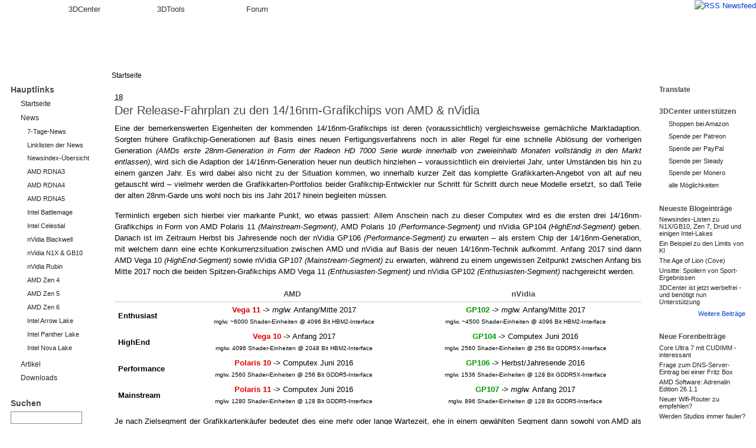

--- FILE ---
content_type: text/html; charset=utf-8
request_url: http://www.3dcenter.org/news/der-release-fahrplan-zu-den-1416nm-grafikchips-von-amd-nvidia
body_size: 10134
content:
<!DOCTYPE html>
<html lang="de">
  <head>
<meta http-equiv="Content-Type" content="text/html; charset=utf-8" />
    <title>Der Release-Fahrplan zu den 14/16nm-Grafikchips von AMD &amp; nVidia | 3DCenter.org</title>
    <meta http-equiv="Content-Type" content="text/html; charset=utf-8" />
<meta name="copyright" content="/impressum/copyright" />
<meta name="DC.Title" content="Der Release-Fahrplan zu den 14/16nm-Grafikchips von AMD &amp; nVidia" />
<meta name="description" content="Eine der bemerkenswerten Eigenheiten der kommenden 14/16nm-Grafikchips ist deren (voraussichtlich) vergleichsweise gemächliche Marktadaption. Sorgten frühere Grafikchip-Generationen auf Basis eines neuen Fertigungsverfahrens noch in aller Regel für" />
<meta name="keywords" content="14 nm,16 nm,Grafikchip,Grafikkarte,AMD Polaris &amp; Vega,nVidia Pascal,Roadmap,Fahrplan,Zeitplan,Release,Launch,Marktstart,18. April 2016,AMD-Grafik,nVidia-Grafik,Roadmaps,Top-News" />
<meta name="robots" content="index,follow" />
<link rel="canonical" href="http://www.3dcenter.org/news/der-release-fahrplan-zu-den-1416nm-grafikchips-von-amd-nvidia" />
<link rel="shortcut icon" href="/sites/all/themes/dreid_d5/favicon.ico" type="image/x-icon" />
    <link rel="apple-touch-icon" href="/sites/all/themes/dreid_d5/images/apple-touch-icon-57x57-precomposed.png" />
    <link rel="apple-touch-icon" sizes="72x72" href="/sites/all/themes/dreid_d5/images/apple-touch-icon-72x72-precomposed.png" />
    <link rel="apple-touch-icon" sizes="114x114" href="/sites/all/themes/dreid_d5/images/apple-touch-icon-114x114-precomposed.png" />
    <meta name="fb:page_id" content="130552120376210" />
    <meta name="fb:app_id" content="172924576116940" />
    <meta name="google-translate-customization" content="74a2d4e3678db2fb-886904a510c889dc-g9d4c78e2ebf58552-10" />
    <link rel="search" type="application/opensearchdescription+xml" href="/3dc-search.xml" title="3DCenter.org" />
    <meta name="theme-color" content="#ee7500" />
    <meta name="color-scheme" content="only light" />
    <style type="text/css" media="all">@import "/dateien/css/1a58b1f70d1bf1ed76542bf1312c29ec.css";</style>
    <link rel="stylesheet" type="text/css" media="print" href="/sites/all/themes/dreid_d5/print.css" />
    <link rel="stylesheet" type="text/css" media="all" href="/sites/all/themes/dreid_d5/style_news.css" />
<link rel="stylesheet" type="text/css" media="all" href="/sites/all/themes/dreid_d5/3dcenter.css" />
    <script type="text/javascript">var THEME_URL="/sites/all/themes/dreid_d5";</script>
  </head>
  <!-- <body> -->
  <body class="type_news  sidebars">
  
<!-- Layout -->
    <div id="wrapper">
		<!-- Tabs -->
			<div id="header-primary-tabs">
				<div class="bg-right">
					<a href="/frontpage/feed" id="feed-icon-tabs">
						<img src="/sites/all/themes/dreid_d5/images/feed-icon.png" alt="RSS Newsfeed" />
					</a>
					<ul>
						<li class="start"><span></span></li>
						<li class="accentuated-accentuated accentuated"><a href="/">3DCenter</a></li>
						<li class="accentuated-passive passive"><a href="/3dtools">3DTools</a></li>
						<li class="passive-passive passive"><a href="//www.forum-3dcenter.org/vbulletin/">Forum</a></li>
						<li class="passive-end"><span class="end"></span></li>
					</ul>
				</div>
			</div>

    <!-- Hintergruende -->
    <div class="bg-base-color">
    <div class="bg-sidebar-right"><div class="bg-sidebar-left">
    <div class="bg-header">
    <div class="bg-sidebar-right-top"><div class="bg-sidebar-left-top">
    <div class="bg-container"><div class="bg-container-right">

    <div id="container" class="clear-block">
      <div id="header">
        <div id="logo-floater">
        <h1><a href="/" title="" class="section-logo">&nbsp;</a></h1>        </div>

                
        
        <div id="header-top-region"></div>

      </div> <!-- /header -->

              <div id="sidebar-left" class="sidebar">
                    <div id="block-menu-153" class="clear-block block block-menu">

  <h2>Hauptlinks</h2>

  <div class="content">
<ul class="menu">
<li class="leaf"><a href="/">Startseite</a></li>
<li class="expanded"><a href="/news">News</a>
<ul class="menu">
<li class="leaf"><a href="/news/7-Tage">7-Tage-News</a></li>
<li class="leaf"><a href="/news/linklisten">Linklisten der News</a></li>
<li class="leaf"><a href="/news/newsindex-uebersicht" title="Links zu allen Newskategorien und News-Indexlisten">Newsindex-Übersicht</a></li>
<li class="leaf"><a href="/news/amd-rdna3" title="alle Informationen und Newsmeldungen AMDs Grafikchip-Architektur &quot;RDNA3&quot; betreffend">AMD RDNA3</a></li>
<li class="leaf"><a href="/news/amd-rdna4" title="alle Informationen und Newsmeldungen AMDs Grafikchip-Architektur &quot;RDNA4&quot; betreffend">AMD RDNA4</a></li>
<li class="leaf"><a href="/news/amd-rdna5" title="alle Informationen und Newsmeldungen AMDs Grafikchip-Architektur &quot;RDNA5&quot; betreffend">AMD RDNA5</a></li>
<li class="leaf"><a href="/news/intel-battlemage" title="alle Informationen und Newsmeldungen Intels Grafikchip-Architektur &quot;Battlemage&quot; betreffend">Intel Battlemage</a></li>
<li class="leaf"><a href="/news/intel-celestial" title="alle Informationen und Newsmeldungen Intels Grafikchip-Architektur &quot;Celestial&quot; betreffend">Intel Celestial</a></li>
<li class="leaf"><a href="/news/nvidia-blackwell" title="alle Informationen und Newsmeldungen nVidias Grafikchip-Generation &quot;Blackwell&quot; betreffend">nVidia Blackwell</a></li>
<li class="leaf"><a href="/news/nvidia-n1x-gb10" title="alle Informationen und Newsmeldungen den gemeinsamen SoC von nVidia und MediaTek betreffend">nVidia N1X &amp; GB10</a></li>
<li class="leaf"><a href="/news/nvidia-rubin" title="alle Informationen und Newsmeldungen nVidias Grafikchip-Generation &quot;Rubin&quot; betreffend">nVidia Rubin</a></li>
<li class="leaf"><a href="/news/amd-zen-4" title="alle Informationen und Newsmeldungen AMDs CPU-Generation &quot;Zen 4&quot; betreffend">AMD Zen 4</a></li>
<li class="leaf"><a href="/news/amd-zen-5" title="alle Informationen und Newsmeldungen AMDs CPU-Generation &quot;Zen 5&quot; betreffend">AMD Zen 5</a></li>
<li class="leaf"><a href="/news/amd-zen-6" title="alle Informationen und Newsmeldungen AMDs CPU-Generation &quot;Zen 6&quot; betreffend">AMD Zen 6</a></li>
<li class="leaf"><a href="/news/intel-arrow-lake" title="alle Informationen und Newsmeldungen Intels CPU-Generation &quot;Arrow Lake&quot; betreffend">Intel Arrow Lake</a></li>
<li class="leaf"><a href="/news/intel-panther-lake" title="alle Informationen und Newsmeldungen Intels CPU-Generation &quot;Panther Lake&quot; betreffend">Intel Panther Lake</a></li>
<li class="leaf"><a href="/news/intel-nova-lake" title="alle Informationen und Newsmeldungen Intels CPU-Generation &quot;Nova Lake&quot; betreffend">Intel Nova Lake</a></li>

</ul>
</li>
<li class="collapsed"><a href="/artikel">Artikel</a></li>
<li class="leaf"><a href="/downloads">Downloads</a></li>

</ul>
</div>
</div>
<div id="block-search-0" class="clear-block block block-search">

  <h2>Suchen</h2>

  <div class="content"><form action="/news/der-release-fahrplan-zu-den-1416nm-grafikchips-von-amd-nvidia"  accept-charset="UTF-8" method="post" id="search-block-form">
<div><div class="container-inline"><div class="form-item" id="edit-search-block-form-keys-wrapper">
 <input type="text" maxlength="128" name="search_block_form_keys" id="edit-search-block-form-keys"  size="15" value="" title="Geben Sie die Wörter ein, nach denen Sie suchen möchten." class="form-text" />
</div>
<input type="submit" name="op" id="edit-submit" value="Suchen"  class="form-submit" />
<input type="hidden" name="form_id" id="edit-search-block-form" value="search_block_form"  />
</div>
</div></form>
</div>
</div>
<div id="block-user-1" class="clear-block block block-user">

  <h2>Navigation</h2>

  <div class="content">
<ul class="menu">
<li class="leaf"><a href="/artikel/fullhd-ultrahd-performance-ueberblick-2012-bis-2025" title="3DCenter FullHD &amp; UltraHD/4K Performance-Index für Grafikkarten">Gfx Performance</a></li>
<li class="leaf"><a href="/artikel/stromverbrauchs-ueberblick-fuer-directx-1112-grafikkarten" title="Stromverbrauchs-Überblick für DirectX 11/12 Grafikkarten">Gfx Stromverbrauch</a></li>
<li class="leaf"><a href="/artikel/grafikkarten-marktueberblick-november-2025" title="aktueller Grafikkarten-Marktüberblick">Gfx Marktüberblick</a></li>
<li class="leaf"><a href="/artikel/25-jahre-3dcenter-25-jahre-it-geschichte" title="25 Jahre 3DCenter - 25 Jahre IT-Geschichte">25 Jahre 3DCenter</a></li>
<li class="leaf"><a href="https://www.forum-3dcenter.org/vbulletin/showthread.php?t=614985&amp;goto=newpost" title="IT-Meme des Tages">IT-Meme des Tages</a></li>
<li class="collapsed"><a href="/abbildungsverzeichnis">Abbildungen</a></li>
<li class="leaf"><a href="/tracker">Neue Beiträge</a></li>
<li class="leaf"><a href="/poll" title="Bisherige Umfragen auf 3DCenter">Umfragen</a></li>
<li class="collapsed"><a href="/aggregator">Forenneuigkeiten</a></li>
<li class="leaf"><a href="/techweb-suche">Techweb Suche</a></li>
<li class="collapsed"><a href="/impressum" title="Anbieterkennzeichnung, Copyrights und Kontakt">Impressum</a></li>
<li class="leaf"><a href="http://alt.3dcenter.org">3DCenter Archiv</a></li>

</ul>
</div>
</div>
        </div>
      
      <div id="center"><div id="squeeze">
        <div class="bg-breadcrumb"><div class="bg-breadcrumb-right">
                        <div class="breadcrumb"><a href="/">Startseite</a></div>        </div></div>
        <div class="content-right-corner">        <div class="content-left-corner">      
      
        <div class="content-corner">
                    <div id="header-region" class="clear-block"></div>
                    <abbr class="published month-4" title="2016-04-18">18</abbr><h2 class="headline">Der Release-Fahrplan zu den 14/16nm-Grafikchips von AMD &amp; nVidia <a class="comment-forum" href="http://www.forum-3dcenter.org/vbulletin/showthread.php?t=572454" title="Meldung im Forum kommentieren"><img class="comment-forum" src="/sites/all/themes/dreid_d5/images/comments.png" alt="" /></a></h2>          
          
                              
<div id="node-9990" class="node">



  <div class="content">
        <p>Eine der bemerkenswerten Eigenheiten der kommenden 14/16nm-Grafikchips ist deren (voraussichtlich) vergleichsweise gemächliche Marktadaption. Sorgten frühere Grafikchip-Generationen auf Basis eines neuen Fertigungsverfahrens noch in aller Regel für eine schnelle Ablösung der vorherigen Generation <em>(AMDs erste 28nm-Generation in Form der Radeon HD 7000 Serie wurde innerhalb von zweieinhalb Monaten vollständig in den Markt entlassen)</em>, wird sich die Adaption der 14/16nm-Generation heuer nun deutlich hinziehen – voraussichtlich ein dreiviertel Jahr, unter Umständen bis hin zu einem ganzen Jahr. Es wird dabei also nicht zu der Situation kommen, wo innerhalb kurzer Zeit das komplette Grafikkarten-Angebot von alt auf neu getauscht wird – vielmehr werden die Grafikkarten-Portfolios beider Grafikchip-Entwickler nur Schritt für Schritt durch neue Modelle ersetzt, so daß Teile der alten 28nm-Garde uns wohl noch bis ins Jahr 2017 hinein begleiten müssen.</p>
<p>Terminlich ergeben sich hierbei vier markante Punkt, wo etwas passiert: Allem Anschein nach zu dieser Computex wird es die ersten drei 14/16nm-Grafikchips in Form von AMD Polaris 11 <em>(Mainstream-Segment)</em>, AMD Polaris 10 <em>(Performance-Segment)</em> und nVidia GP104 <em>(HighEnd-Segment)</em> geben. Danach ist im Zeitraum Herbst bis Jahresende noch der nVidia GP106 <em>(Performance-Segment)</em> zu erwarten – als erstem Chip der 14/16nm-Generation, mit welchem dann eine echte Konkurrenzsituation zwischen AMD und nVidia auf Basis der neuen 14/16nm-Technik aufkommt. Anfang 2017 sind dann AMD Vega 10 <em>(HighEnd-Segment)</em> sowie nVidia GP107 <em>(Mainstream-Segment)</em> zu erwarten, während zu einem ungewissen Zeitpunkt zwischen Anfang bis Mitte 2017 noch die beiden Spitzen-Grafikchips AMD Vega 11 <em>(Enthusiasten-Segment)</em> und nVidia GP102 <em>(Enthusiasten-Segment)</em> nachgereicht werden.</p>
<table class="center news w80">
<thead>
<tr>
<th width="12%" class="left"></th>
<th width="44%" class="center">AMD</th>
<th width="44%" class="center">nVidia</th>
</tr>
</thead>
<tbody>
<tr>
<td class="left"><strong>Enthusiast</strong></td>
<td class="center"><span class="highlight-red"><strong>Vega 11</strong></span> -&gt; <em>mglw.</em> Anfang/Mitte 2017<br />
<span class="small">mglw. ~6000 Shader-Einheiten @ 4096 Bit HBM2-Interface</span></td>
<td class="center"><span class="highlight-green"><strong>GP102</strong></span> -&gt; <em>mglw.</em> Anfang/Mitte 2017<br />
<span class="small">mglw. ~4500 Shader-Einheiten @ 4096 Bit HBM2-Interface</span></td>
</tr>
<tr class="cell2">
<td class="left"><strong>HighEnd</strong></td>
<td class="center"><span class="highlight-red"><strong>Vega 10</strong></span> -&gt; Anfang 2017<br />
<span class="small">mglw. 4096 Shader-Einheiten @ 2048 Bit HBM2-Interface</span></td>
<td class="center"><span class="highlight-green"><strong>GP104</strong></span> -&gt; Computex Juni 2016<br />
<span class="small">mglw. 2560 Shader-Einheiten @ 256 Bit GDDR5X-Interface</span></td>
</tr>
<tr>
<td class="left"><strong>Performance</strong></td>
<td class="center"><span class="highlight-red"><strong>Polaris 10</strong></span> -&gt; Computex Juni 2016<br />
<span class="small">mglw. 2560 Shader-Einheiten @ 256 Bit GDDR5-Interface</span></td>
<td class="center"><span class="highlight-green"><strong>GP106</strong></span> -&gt; Herbst/Jahresende 2016<br />
<span class="small">mglw. 1536 Shader-Einheiten @ 128 Bit GDDR5X-Interface</span></td>
</tr>
<tr class="cell2">
<td class="left"><strong>Mainstream</strong></td>
<td class="center"><span class="highlight-red"><strong>Polaris 11</strong></span> -&gt; Computex Juni 2016<br />
<span class="small">mglw. 1280 Shader-Einheiten @ 128 Bit GDDR5-Interface</span></td>
<td class="center"><span class="highlight-green"><strong>GP107</strong></span> -&gt; <em>mglw.</em> Anfang 2017<br />
<span class="small">mglw. 896 Shader-Einheiten @ 128 Bit GDDR5-Interface</span></td>
</tr>
</tbody>
</table>
<p>Je nach Zielsegment der Grafikkartenkäufer bedeutet dies eine mehr oder lange Wartezeit, ehe in einem gewählten Segment dann sowohl von AMD als auch von nVidia neue 14/16nm-Lösungen bereitstehen. Zuerst dürfte dies wie gesagt im Performance-Segment der Fall sein – in allen anderen Segmenten wird man hingegen aller Wahrscheinlichkeit nach sogar auf das Jahr 2017 warten müssen, ehe diese Konkurrenzsituation unter der 14/16nm-Fertigung hergestellt ist. Das Jahr 2016 sieht damit also eher nur einen gewissen Start der 14/16nm-Generation, das eigentliche 14/16nm-Jahr wird dann allerdings 2017 werden. Dies ist für diejenigen, welche nun lange genug auf ein neues Fertigungsverfahren gewartet haben, sicherlich nicht wirklich befriedigend – aber genau so sieht die derzeitige Releasesituation bei den 14/16nm-Grafikkarten aus.</p>
<p>Nebenbei ein Wort zu den notierten Hardware-Angaben der 14/16nm-Chips: Jene sind derzeit weitgehend noch unsicher, insofern nicht auf die Goldwaage zu legen. Zudem wäre erklärenderweise hinzuzufügen, das beide Grafikchip-Entwickler in der 14/16nm-Generation augenscheinlich generell abweichende Designziele verfolgen: AMD mit Blick auf mehr Hardware-Einheiten und vergleichsweise durchschnittlichen Taktraten <em>(geschätzt 1000-1100 MHz)</em>, nVidia eher mit Blick auf weniger Hardware-Einheiten, noch höherer Recheneffizienz und vor allem klar höheren Taktraten <em>(geschätzt 1400-1500 MHz)</em>. Direkt vergleichbar waren die AMD- und nVidia-Designs anhand der reinen Einheiten-Anzahl sowieso noch nie – und dieser Punkt muß gerade angesichts der stark differierenden Hardware-Ansetzung bei der 14/16nm-Generation nochmals <em>ausdrücklich</em> betont werden.</p>
<div class="leerzeile"></div>
<p><strong><em>Nachtrag vom 20. April 2016</em></strong></p>
<p>Ein Punkt, welcher zu dieser kürzlichen "Mini-Roadmap"zu den 14/16nm-Grafikchips von AMD &amp; nVidia noch nachzutragen wäre: Die dabei vorgenommenen Klassifizierungen der einzelnen Grafikchips in diverse Leistungssegmente sind natürlich keineswegs eine endgültige Leistungseinordnung oder würden gar bedeuten, das die jeweils genannten AMD- und nVidia-Grafikchips eine <em>gleiche</em> Performance aufweisen. Vielmehr dürfte es passieren, das diese AMD- und nVidia-Grafikchips <em>verschieden</em> stark ausfallen und dann von den Grafikchip-Entwicklern auf abweichende Preispunkte gesetzt werden. Wer in welchem Segment den schnelleren Grafikchip hat, spielt bis auf die absolute Leistungsspitze eigentlich keine Rolle, da im insgesamten Angebotsportfolio üblicherweise jeder Preispunkt besetzt wird – ob nun mit einem größeren oder kleineren Grafikchip, ist bis aufs Thema "Energieverbrauch" erst einmal egal. Nur wie gesagt an der absoluten Leistungsspitze kommt es (regulärerweise) darauf an, den schnellsten Grafikchip zu kreiieren – da man dort prinzipbedingt nicht mehr tricksen kann. Sofern die absolute Leistungsspitze jedoch (wie so oft in letzter Zeit) 999-Dollar-Grafikkarten bedeutet, wird dieser Punkt auch wieder etwas entwertet, da nur die wenigsten Grafikkarten-Käufer sich eine (vom Preis/Leistungs-Verhältnis) derart ineffiziente Lösung in den Rechner hängen.</p>
<div class="service-links"><div class="service-label">Bookmark/Search this post with: </div><ul class="links"><li  class="first service_links_fb"><span class="service_links_fb"><div id="fb-root" style="display:inline;"><a id="fbLike" title="Empfehlen-Button einblenden. Dadurch werden Daten an Facebook übermittelt." href="#"><img src="/sites/all/modules/service_links/images/facebook_like_gray.png" width="86" height="21" alt="Empfehlen" /></a></div><fb:like href="http%3A%2F%2Fwww.3dcenter.org%2Fnews%2Fder-release-fahrplan-zu-den-1416nm-grafikchips-von-amd-nvidia" send="false" layout="button_count" width="90" show_faces="false" action="recommend" font="verdana" ref="content"></fb:like></span></li>
<li  class="last service_links_tweet"><span class="service_links_tweet"><a id="tweet" title="Twittern-Button einblenden. Dadurch werden Daten an Twitter übermittelt." href="http://twitter.com/share" class="twitter-share-button" data-count="horizontal" data-lang="de" data-via="3dcenter_de" data-related="3dcenter_de,3dc" data-url="http%3A%2F%2Fwww.3dcenter.org%2Fnews%2Fder-release-fahrplan-zu-den-1416nm-grafikchips-von-amd-nvidia"><img src="/sites/all/modules/service_links/images/tweet_gray.png" width="55" height="20" alt="Tweet" /></a></span></li>
</ul></div>      </div>

  <div class="clear-block clear">
    <div class="meta">
          <div class="terms"><ul class="links inline"><li  class="first taxonomy_term_162"><a href="/newskategorie/amd-grafik" rel="tag" title="" class="taxonomy_term_162">AMD-Grafik</a></li>
<li  class="taxonomy_term_163"><a href="/newskategorie/nvidia-grafik" rel="tag" title="" class="taxonomy_term_163">nVidia-Grafik</a></li>
<li  class="taxonomy_term_167"><a href="/newskategorie/roadmaps" rel="tag" title="" class="taxonomy_term_167">Roadmaps</a></li>
<li  class="last taxonomy_term_168"><a href="/newskategorie/top-news" rel="tag" title="" class="taxonomy_term_168">Top-News</a></li>
</ul></div>
        </div>

          <div class="links">
      <ul class="links inline"><li class="first last"><span class="node-date-user">Mon, 18.04.2016 – <a href="/users/leonidas" title="Benutzerprofil anzeigen.">Leonidas</a></span></li></ul>      <ul class="links inline"><li  class="first last print_html"><a href="/print/news/der-release-fahrplan-zu-den-1416nm-grafikchips-von-amd-nvidia" title="Druckoptimierte Version dieser Seite anzeigen." class="print-page print_html" rel="nofollow"><img src="/sites/all/modules/print/icons/print_icon.gif" alt="Druckoptimierte Version" title="Druckoptimierte Version" width="16" height="16" class="print-icon print-icon-margin" />Druckoptimierte Version</a></li>
</ul>      <ul class="links inline"><li class="first last"><img class="comment-forum" src="/sites/all/themes/dreid_d5/images/comments.png" alt=""/> <a class="comment-forum" href="http://www.forum-3dcenter.org/vbulletin/showthread.php?t=572454">Meldung im Forum kommentieren</a></li></ul>      </div>
    
      </div>
   <script type="application/ld+json">{"@context":"http:\/\/schema.org","@type":"NewsArticle","author":{"@type":"Person","name":"Leonidas"},"publisher":{"@type":"Organization","name":"3DCenter.org","url":"http:\/\/www.3dcenter.org","sameAs":["https:\/\/twitter.com\/3dcenter_de","https:\/\/www.facebook.com\/3DCenter.org"],"logo":{"@type":"ImageObject","url":"http:\/\/www.3dcenter.org\/sites\/all\/themes\/dreid_d5\/images\/logo.png"}},"mainEntityOfPage":"http:\/\/www.3dcenter.org\/news\/der-release-fahrplan-zu-den-1416nm-grafikchips-von-amd-nvidia","headline":"Der Release-Fahrplan zu den 14\/16nm-Grafikchips von AMD & nVidia","description":"","datePublished":"2016-04-18T16:30:47+02:00","dateModified":"2016-04-22T10:01:36+02:00","discussionUrl":"http:\/\/www.forum-3dcenter.org\/vbulletin\/showthread.php?t=572454"}</script>
</div>
<div id="block-similarterms-7" class="clear-block block block-similarterms">

  <h2>Verwandte News</h2>

  <div class="content"><ul>
<li><a href="/news/amd-nvidia-grafikkarten-roadmap-2015-es-fehlen-nur-noch-einige-programmergaenzungen">AMD &amp; nVidia Grafikkarten-Roadmap 2015: Es fehlen nur noch einige Programmergänzungen</a></li>
<li><a href="/news/aktualisierte-amd-nvidia-grafikkarten-roadmap-fuer-das-jahr-2015">Aktualisierte AMD &amp; nVidia Grafikkarten-Roadmap für das Jahr 2015</a></li>
<li><a href="/news/aktualisiert-amd-nvidia-grafikchip-roadmap-fuer-die-herbstwinter-saison-20142015">Aktualisiert: AMD &amp; nVidia Grafikchip-Roadmap für die Herbst/Winter-Saison 2014/2015</a></li>
<li><a href="/news/die-entwicklung-der-grafikkarten-preise-1999-2015">Die Entwicklung der Grafikkarten-Preise 1999-2015</a></li>
<li><a href="/news/wie-amds-radeon-r400-serie-wahrscheinlich-aussieht">Wie AMDs Radeon R400 Serie wahrscheinlich aussieht</a></li>
<li><a href="/news/schneller-4k-performance-ueberblick-der-28nm-grafikkarten">Schneller 4K Performance-Überblick der 28nm-Grafikkarten</a></li>
<li><a href="/news/neuer-artikel-grafikkarten-marktueberblick-februar-2016">Neuer Artikel: Grafikkarten-Marktüberblick Februar 2016</a></li>
<li><a href="/news/uebersicht-verfuegbarer-und-angekuendigter-loesungen-fuer-externe-gpu-gehaeuse">Übersicht verfügbarer und angekündigter Lösungen für externe GPU-Gehäuse</a></li>
<li><a href="/news/die-systemanforderungen-fuer-die-pc-spiele-20152016">Die Systemanforderungen für die PC-Spiele 2015/2016</a></li>
<li><a href="/news/die-aktuelle-grafikkarten-performance-unter-steamos-linux">Die aktuelle Grafikkarten-Performance unter SteamOS (Linux)</a></li>
</ul>
</div>
</div>
          <span class="clear"></span>
                  </div> <!-- /.content-corner -->
        </div> <!-- /.content-left-corner -->
        </div> <!-- /.content-right-corner -->
      </div></div> <!-- /#squeeze, /#center -->

              <div id="sidebar-right" class="sidebar">
                    <div id="block-block-18" class="clear-block block block-block">

  <h2>Translate</h2>

  <div class="content"><div id="google_translate_element"></div><script type="text/javascript">
function googleTranslateElementInit() {
  new google.translate.TranslateElement({pageLanguage: 'de', layout: google.translate.TranslateElement.InlineLayout.SIMPLE}, 'google_translate_element');
}
</script><script type="text/javascript" src="https://translate.google.com/translate_a/element.js?cb=googleTranslateElementInit" async="async"></script></div>
</div>
<div id="block-block-20" class="clear-block block block-block">

  <h2>3DCenter unterstützen</h2>

  <div class="content"><div class="item-list">
<ul>
<li><a href="https://www.amazon.de/?&amp;tag=3dcentorg-21" target="_blank">Shoppen bei Amazon</a></li>
<li><a href="https://patreon.com/3DCenter" target="_blank">Spende per Patreon</a></li>
<li><a href="https://www.paypal.com/donate/?hosted_button_id=LGPHFHS2M2V6W" target="_blank">Spende per PayPal</a></li>
<li><a href="https://steadyhq.com/3dcenter" target="_blank">Spende per Steady</a></li>
<li><a href="/unterstuetzung-fuer-3dcenter#monero" target="_blank">Spende per Monero</a></li>
<li><a href="/unterstuetzung-fuer-3dcenter">alle Möglichkeiten</a></li>
</ul>
</div>
</div>
</div>
<div id="block-blog-0" class="clear-block block block-blog">

  <h2>Neueste Blogeinträge</h2>

  <div class="content"><div class="item-list"><ul><li><a href="/blog/leonidas/newsindex-listen-zu-n1xgb10-zen-7-druid-und-einigen-intel-lakes">Newsindex-Listen zu N1X/GB10, Zen 7, Druid und einigen Intel-Lakes</a></li><li><a href="/blog/leonidas/ein-beispiel-zu-den-limits-von-ki">Ein Beispiel zu den Limits von KI</a></li><li><a href="/blog/leonidas/age-lion-cove">The Age of Lion (Cove)</a></li><li><a href="/blog/leonidas/unsitte-spoilern-von-sport-ergebnissen">Unsitte: Spoilern von Sport-Ergebnissen</a></li><li><a href="/blog/leonidas/3dcenter-ist-jetzt-werbefrei-und-benoetigt-nun-unterstuetzung">3DCenter ist jetzt werbefrei - und benötigt nun Unterstützung</a></li></ul></div><div class="more-link"><a href="/blog" title="Neueste Blogeinträge lesen.">Weitere Beiträge</a></div></div>
</div>
<div id="block-aggregator-feed-2" class="clear-block block block-aggregator">

  <h2>Neue Forenbeiträge</h2>

  <div class="content"><div class="item-list"><ul><li><a href="http://www.forum-3dcenter.org/vbulletin/showthread.php?t=623344&amp;goto=newpost">Core Ultra 7 mit CUDIMM - interessant</a>
</li><li><a href="http://www.forum-3dcenter.org/vbulletin/showthread.php?t=623343&amp;goto=newpost">Frage zum DNS-Server-Eintrag bei einer Fritz Box</a>
</li><li><a href="http://www.forum-3dcenter.org/vbulletin/showthread.php?t=623342&amp;goto=newpost">AMD Software: Adrenalin Edition 26.1.1</a>
</li><li><a href="http://www.forum-3dcenter.org/vbulletin/showthread.php?t=623339&amp;goto=newpost">Neuer Wifi-Router zu empfehlen?</a>
</li><li><a href="http://www.forum-3dcenter.org/vbulletin/showthread.php?t=623330&amp;goto=newpost">Werden Studios immer fauler?</a>
</li></ul></div><div class="more-link"><a href="/aggregator/sources/2" title="Neueste Einträge dieses Feeds anzeigen.">Weitere Beiträge</a></div></div>
</div>
<div id="block-aggregator-feed-3" class="clear-block block block-aggregator">

  <h2>Neue Beiträge im Forum Technologie</h2>

  <div class="content"><div class="item-list"><ul><li><a href="http://www.forum-3dcenter.org/vbulletin/showthread.php?t=600122&amp;goto=newpost">nVidias Deep Learning Super Sampling - DLSS 2.x, DLSS 3.x, DLSS 4</a>
</li><li><a href="http://www.forum-3dcenter.org/vbulletin/showthread.php?t=610822&amp;goto=newpost">AMDs FidelityFX Super Resolution 2.0/3.0/4.0 (FSR 2.0, FSR 3.0, FSR 4.0)</a>
</li><li><a href="http://www.forum-3dcenter.org/vbulletin/showthread.php?t=491007&amp;goto=newpost">Bessere Monitore?</a>
</li><li><a href="http://www.forum-3dcenter.org/vbulletin/showthread.php?t=327572&amp;goto=newpost">Filterqualität des AF-Testers erklärt</a>
</li><li><a href="http://www.forum-3dcenter.org/vbulletin/showthread.php?t=621686&amp;goto=newpost">Optiscaler, das Multifunktionswerkzeug für Upscaling, Framegenerierung und mehr</a>
</li></ul></div><div class="more-link"><a href="/aggregator/sources/3" title="Neueste Einträge dieses Feeds anzeigen.">Weitere Beiträge</a></div></div>
</div>
<div id="block-block-16" class="clear-block block block-block">

  <h2>Uns folgen</h2>

  <div class="content"><p><a href="/frontpage/feed"><img src="/images/3dc/feed-big.png" alt="RSS" /></a> <a href="https://www.facebook.com/3DCenter.org"><img src="/images/3dc/facebook-big.png" alt="Facebook" /></a> <a href="https://twitter.com/3dcenter_org"><img src="/images/3dc/twitter-big.png" alt="Twitter" /></a></p>
</div>
</div>
<div id="block-block-6" class="clear-block block block-block">

  <h2>Partner</h2>

  <div class="content"><div class="item-list">
<ul>
<li><a href="http://www.pcgameshardware.de/" target="_blank" title="PC Games Hardware">PCGH.de</a></li>
<li><a href="http://www.planet3dnow.de/" target="_blank" title="Planet 3DNow!">Planet 3DNow!</a></li>
<li><a href="http://www.tweakpc.de/" target="_blank" title="TweakPC">TweakPC</a></li>
<li><a href="http://www.spieleflut.de/" target="_blank" title="Spieleflut">Spieleflut</a></li>
<li><a href="http://www.spieletipps.de/" target="_blank" title="Spiele Tipps">Spiele Tipps</a></li>
<li><a href="http://winfuture.de/" target="_blank" title="WinFuture">WinFuture</a></li>
<li><a href="http://www.gamezone.de/" target="_blank" title="GameZone">GameZone</a></li>
</ul>
</div>
</div>
</div>
<div id="block-poll-0" class="clear-block block block-poll">

  <h2>Umfrage</h2>

  <div class="content"><form action="/umfrage/umfrage-welche-neue-hardware-wird-im-jahr-2026-am-meisten-erwartet"  accept-charset="UTF-8" method="post" id="poll-view-voting">
<div><div class="poll">  <div class="vote-form">    <div class="choices"><div class="form-item">
 <label>Umfrage: Welche neue Hardware wird im Jahr 2026 am meisten erwartet?: </label>
 <div class="form-radios"><div class="form-item" id="edit-choice-0-wrapper">
 <label class="option"><input type="radio" name="choice" value="0"   class="form-radio" /> neue X3D-Modelle von AMD Zen 5</label>
</div>
<div class="form-item" id="edit-choice-1-wrapper">
 <label class="option"><input type="radio" name="choice" value="1"   class="form-radio" /> AMD Ryzen 9000G</label>
</div>
<div class="form-item" id="edit-choice-2-wrapper">
 <label class="option"><input type="radio" name="choice" value="2"   class="form-radio" /> AMD Zen 6 (inkl. X3D)</label>
</div>
<div class="form-item" id="edit-choice-3-wrapper">
 <label class="option"><input type="radio" name="choice" value="3"   class="form-radio" /> Intel Arc B700 Serie</label>
</div>
<div class="form-item" id="edit-choice-4-wrapper">
 <label class="option"><input type="radio" name="choice" value="4"   class="form-radio" /> Intel Panther Lake</label>
</div>
<div class="form-item" id="edit-choice-5-wrapper">
 <label class="option"><input type="radio" name="choice" value="5"   class="form-radio" /> Intel Arrow Lake Refresh</label>
</div>
<div class="form-item" id="edit-choice-6-wrapper">
 <label class="option"><input type="radio" name="choice" value="6"   class="form-radio" /> Intel Nova Lake (inkl. bLLC)</label>
</div>
<div class="form-item" id="edit-choice-7-wrapper">
 <label class="option"><input type="radio" name="choice" value="7"   class="form-radio" /> MediaTek N1-Serie (mit nVidia-iGPU)</label>
</div>
<div class="form-item" id="edit-choice-8-wrapper">
 <label class="option"><input type="radio" name="choice" value="8"   class="form-radio" /> Qualcomm Snapdragon X2</label>
</div>
<div class="form-item" id="edit-choice-9-wrapper">
 <label class="option"><input type="radio" name="choice" value="9"   class="form-radio" /> Valve Steam Machine</label>
</div>
</div>
</div>
    </div>    <div class="g-recaptcha choices" data-sitekey="6LedBCYTAAAAANNw5ANmT2EfjEMzrMtAqZfS0Y78" data-size="compact"></div><input type="hidden" name="nid" id="edit-nid" value="17907"  />
<input type="submit" name="op" id="edit-vote" value="Abstimmen"  class="form-submit" />
  </div><input type="hidden" name="form_id" id="edit-poll-view-voting" value="poll_view_voting"  />
</div>
</div></form>
</div>
  <div class="links"><ul><li  class="first 0"><a href="/poll" title="Umfragen dieser Seite anzeigen." class="0">Frühere Umfragen</a></li>
<li  class="last 1"><a href="/node/17907/results" title="Aktuelle Umfrageergebnisse anzeigen." class="1">Ergebnisse</a></li>
</ul></div>
</div>
        </div>
      
        <div id="footer"><span class="small"><a href="/impressum" title="Anbieterkennzeichnung, Copyrights und Kontakt">Impressum</a> &sdot; <a href="#header" rel="nofollow">nach oben</a></span>
                <!-- Signum -->
                <div id="gravotechnik">
                    <a href="http://gravotechnik.com/" title="Gravotechnik Design"></a>
                </div><!-- /Signum -->
        </div> <!-- /Footer -->

    </div> <!-- /container -->

    </div></div>
    </div></div>
    </div>
    </div></div>
    </div> <!-- /Hintergruende -->

 </div>
<!-- /layout -->

  <script type="text/javascript" defer="defer" async="async" src="https://www.google.com/recaptcha/api.js"></script>
    <script type="text/javascript" src="/misc/jquery.js"></script>
<script type="text/javascript" src="/misc/drupal.js"></script>
<script type="text/javascript" src="/sites/all/modules/img_assist/img_assist.js"></script>
<script type="text/javascript" src="/sites/all/modules/jstools/jstools.js"></script>
<script type="text/javascript" src="/sites/all/modules/jstools/collapsiblock/collapsiblock.js"></script>
<script type="text/javascript" src="/sites/all/modules/jstools/jquery.cookie.min.js"></script>
<script type="text/javascript" src="/sites/all/modules/thickbox/thickbox_auto.js"></script>
<script type="text/javascript" src="/sites/all/modules/thickbox/thickbox.js"></script>
<script type="text/javascript" src="/sites/all/modules/service_links/scripts/likes.min.js"></script>
<script type="text/javascript">Drupal.extend({ settings: { "jstools": { "cleanurls": true, "basePath": "/" }, "collapsiblock": { "blocks": { "block-aggregator-feed-2": "2", "block-aggregator-feed-3": "2", "block-views-downloads_overview": "1", "block-menu-158": "1", "block-user-1": "1", "block-aggregator-feed-6": "2", "block-block-5": "1", "block-block-3": "1", "block-block-6": "1", "block-aggregator-feed-7": "2", "block-aggregator-feed-4": "2", "block-aggregator-feed-5": "2", "block-aggregator-feed-8": "2", "block-block-2": "1", "block-block-4": "1", "block-block-7": "1", "block-search-0": "1", "block-block-8": "1", "block-user-3": "1", "block-node-0": "1", "block-devel-2": "1", "block-menu-177": "1", "block-views-Artikel_all": "1", "block-block-10": "1", "block-blog-0": "2", "block-views-Artikel_all_category": "1", "block-devel_node_access-0": "1", "block-views-blog_overview": "1", "block-views-Artikel_wip": "1", "block-devel-0": "1", "block-block-11": "1", "block-block-12": "1", "block-block-13": "1", "block-aggregator-feed-9": "2", "block-block-14": "1", "block-block-15": "1", "block-profile-0": "1", "block-block-16": "1", "block-block-17": "1", "block-block-18": "2", "block-similarterms-7": "1", "block-views-news_top_news_list": "2", "block-block-19": "1", "block-flattr-button_page": "1", "block-block-20": "1" }, "default_state": 1 }, "thickbox": { "close": "Schließen", "next": "Nächstes \x3e", "prev": "\x3c Voriges", "esc_key": "oder ESC Taste", "next_close": "Nächstes / Beim Letzten schließen", "image_count": "Bild !current von !total", "derivative": "_original" } } });</script>
<script type="text/javascript">var BASE_URL = "/";</script>
    <script type="text/javascript" src="/sites/all/themes/dreid_d5/functions.js"></script>
    <script type="text/javascript">
  (function(i,s,o,g,r,a,m){i['GoogleAnalyticsObject']=r;i[r]=i[r]||function(){
  (i[r].q=i[r].q||[]).push(arguments)},i[r].l=1*new Date();a=s.createElement(o),
  m=s.getElementsByTagName(o)[0];a.async=1;a.src=g;m.parentNode.insertBefore(a,m)
  })(window,document,'script','https://www.google-analytics.com/analytics.js','ga');

  ga('create', 'UA-91027697-1', 'auto');
  ga('send', 'pageview');

</script>
  </body>
</html>


--- FILE ---
content_type: text/html; charset=utf-8
request_url: https://www.google.com/recaptcha/api2/anchor?ar=1&k=6LedBCYTAAAAANNw5ANmT2EfjEMzrMtAqZfS0Y78&co=aHR0cDovL3d3dy4zZGNlbnRlci5vcmc6ODA.&hl=en&v=PoyoqOPhxBO7pBk68S4YbpHZ&size=compact&anchor-ms=20000&execute-ms=30000&cb=liex4h1ixn5a
body_size: 49249
content:
<!DOCTYPE HTML><html dir="ltr" lang="en"><head><meta http-equiv="Content-Type" content="text/html; charset=UTF-8">
<meta http-equiv="X-UA-Compatible" content="IE=edge">
<title>reCAPTCHA</title>
<style type="text/css">
/* cyrillic-ext */
@font-face {
  font-family: 'Roboto';
  font-style: normal;
  font-weight: 400;
  font-stretch: 100%;
  src: url(//fonts.gstatic.com/s/roboto/v48/KFO7CnqEu92Fr1ME7kSn66aGLdTylUAMa3GUBHMdazTgWw.woff2) format('woff2');
  unicode-range: U+0460-052F, U+1C80-1C8A, U+20B4, U+2DE0-2DFF, U+A640-A69F, U+FE2E-FE2F;
}
/* cyrillic */
@font-face {
  font-family: 'Roboto';
  font-style: normal;
  font-weight: 400;
  font-stretch: 100%;
  src: url(//fonts.gstatic.com/s/roboto/v48/KFO7CnqEu92Fr1ME7kSn66aGLdTylUAMa3iUBHMdazTgWw.woff2) format('woff2');
  unicode-range: U+0301, U+0400-045F, U+0490-0491, U+04B0-04B1, U+2116;
}
/* greek-ext */
@font-face {
  font-family: 'Roboto';
  font-style: normal;
  font-weight: 400;
  font-stretch: 100%;
  src: url(//fonts.gstatic.com/s/roboto/v48/KFO7CnqEu92Fr1ME7kSn66aGLdTylUAMa3CUBHMdazTgWw.woff2) format('woff2');
  unicode-range: U+1F00-1FFF;
}
/* greek */
@font-face {
  font-family: 'Roboto';
  font-style: normal;
  font-weight: 400;
  font-stretch: 100%;
  src: url(//fonts.gstatic.com/s/roboto/v48/KFO7CnqEu92Fr1ME7kSn66aGLdTylUAMa3-UBHMdazTgWw.woff2) format('woff2');
  unicode-range: U+0370-0377, U+037A-037F, U+0384-038A, U+038C, U+038E-03A1, U+03A3-03FF;
}
/* math */
@font-face {
  font-family: 'Roboto';
  font-style: normal;
  font-weight: 400;
  font-stretch: 100%;
  src: url(//fonts.gstatic.com/s/roboto/v48/KFO7CnqEu92Fr1ME7kSn66aGLdTylUAMawCUBHMdazTgWw.woff2) format('woff2');
  unicode-range: U+0302-0303, U+0305, U+0307-0308, U+0310, U+0312, U+0315, U+031A, U+0326-0327, U+032C, U+032F-0330, U+0332-0333, U+0338, U+033A, U+0346, U+034D, U+0391-03A1, U+03A3-03A9, U+03B1-03C9, U+03D1, U+03D5-03D6, U+03F0-03F1, U+03F4-03F5, U+2016-2017, U+2034-2038, U+203C, U+2040, U+2043, U+2047, U+2050, U+2057, U+205F, U+2070-2071, U+2074-208E, U+2090-209C, U+20D0-20DC, U+20E1, U+20E5-20EF, U+2100-2112, U+2114-2115, U+2117-2121, U+2123-214F, U+2190, U+2192, U+2194-21AE, U+21B0-21E5, U+21F1-21F2, U+21F4-2211, U+2213-2214, U+2216-22FF, U+2308-230B, U+2310, U+2319, U+231C-2321, U+2336-237A, U+237C, U+2395, U+239B-23B7, U+23D0, U+23DC-23E1, U+2474-2475, U+25AF, U+25B3, U+25B7, U+25BD, U+25C1, U+25CA, U+25CC, U+25FB, U+266D-266F, U+27C0-27FF, U+2900-2AFF, U+2B0E-2B11, U+2B30-2B4C, U+2BFE, U+3030, U+FF5B, U+FF5D, U+1D400-1D7FF, U+1EE00-1EEFF;
}
/* symbols */
@font-face {
  font-family: 'Roboto';
  font-style: normal;
  font-weight: 400;
  font-stretch: 100%;
  src: url(//fonts.gstatic.com/s/roboto/v48/KFO7CnqEu92Fr1ME7kSn66aGLdTylUAMaxKUBHMdazTgWw.woff2) format('woff2');
  unicode-range: U+0001-000C, U+000E-001F, U+007F-009F, U+20DD-20E0, U+20E2-20E4, U+2150-218F, U+2190, U+2192, U+2194-2199, U+21AF, U+21E6-21F0, U+21F3, U+2218-2219, U+2299, U+22C4-22C6, U+2300-243F, U+2440-244A, U+2460-24FF, U+25A0-27BF, U+2800-28FF, U+2921-2922, U+2981, U+29BF, U+29EB, U+2B00-2BFF, U+4DC0-4DFF, U+FFF9-FFFB, U+10140-1018E, U+10190-1019C, U+101A0, U+101D0-101FD, U+102E0-102FB, U+10E60-10E7E, U+1D2C0-1D2D3, U+1D2E0-1D37F, U+1F000-1F0FF, U+1F100-1F1AD, U+1F1E6-1F1FF, U+1F30D-1F30F, U+1F315, U+1F31C, U+1F31E, U+1F320-1F32C, U+1F336, U+1F378, U+1F37D, U+1F382, U+1F393-1F39F, U+1F3A7-1F3A8, U+1F3AC-1F3AF, U+1F3C2, U+1F3C4-1F3C6, U+1F3CA-1F3CE, U+1F3D4-1F3E0, U+1F3ED, U+1F3F1-1F3F3, U+1F3F5-1F3F7, U+1F408, U+1F415, U+1F41F, U+1F426, U+1F43F, U+1F441-1F442, U+1F444, U+1F446-1F449, U+1F44C-1F44E, U+1F453, U+1F46A, U+1F47D, U+1F4A3, U+1F4B0, U+1F4B3, U+1F4B9, U+1F4BB, U+1F4BF, U+1F4C8-1F4CB, U+1F4D6, U+1F4DA, U+1F4DF, U+1F4E3-1F4E6, U+1F4EA-1F4ED, U+1F4F7, U+1F4F9-1F4FB, U+1F4FD-1F4FE, U+1F503, U+1F507-1F50B, U+1F50D, U+1F512-1F513, U+1F53E-1F54A, U+1F54F-1F5FA, U+1F610, U+1F650-1F67F, U+1F687, U+1F68D, U+1F691, U+1F694, U+1F698, U+1F6AD, U+1F6B2, U+1F6B9-1F6BA, U+1F6BC, U+1F6C6-1F6CF, U+1F6D3-1F6D7, U+1F6E0-1F6EA, U+1F6F0-1F6F3, U+1F6F7-1F6FC, U+1F700-1F7FF, U+1F800-1F80B, U+1F810-1F847, U+1F850-1F859, U+1F860-1F887, U+1F890-1F8AD, U+1F8B0-1F8BB, U+1F8C0-1F8C1, U+1F900-1F90B, U+1F93B, U+1F946, U+1F984, U+1F996, U+1F9E9, U+1FA00-1FA6F, U+1FA70-1FA7C, U+1FA80-1FA89, U+1FA8F-1FAC6, U+1FACE-1FADC, U+1FADF-1FAE9, U+1FAF0-1FAF8, U+1FB00-1FBFF;
}
/* vietnamese */
@font-face {
  font-family: 'Roboto';
  font-style: normal;
  font-weight: 400;
  font-stretch: 100%;
  src: url(//fonts.gstatic.com/s/roboto/v48/KFO7CnqEu92Fr1ME7kSn66aGLdTylUAMa3OUBHMdazTgWw.woff2) format('woff2');
  unicode-range: U+0102-0103, U+0110-0111, U+0128-0129, U+0168-0169, U+01A0-01A1, U+01AF-01B0, U+0300-0301, U+0303-0304, U+0308-0309, U+0323, U+0329, U+1EA0-1EF9, U+20AB;
}
/* latin-ext */
@font-face {
  font-family: 'Roboto';
  font-style: normal;
  font-weight: 400;
  font-stretch: 100%;
  src: url(//fonts.gstatic.com/s/roboto/v48/KFO7CnqEu92Fr1ME7kSn66aGLdTylUAMa3KUBHMdazTgWw.woff2) format('woff2');
  unicode-range: U+0100-02BA, U+02BD-02C5, U+02C7-02CC, U+02CE-02D7, U+02DD-02FF, U+0304, U+0308, U+0329, U+1D00-1DBF, U+1E00-1E9F, U+1EF2-1EFF, U+2020, U+20A0-20AB, U+20AD-20C0, U+2113, U+2C60-2C7F, U+A720-A7FF;
}
/* latin */
@font-face {
  font-family: 'Roboto';
  font-style: normal;
  font-weight: 400;
  font-stretch: 100%;
  src: url(//fonts.gstatic.com/s/roboto/v48/KFO7CnqEu92Fr1ME7kSn66aGLdTylUAMa3yUBHMdazQ.woff2) format('woff2');
  unicode-range: U+0000-00FF, U+0131, U+0152-0153, U+02BB-02BC, U+02C6, U+02DA, U+02DC, U+0304, U+0308, U+0329, U+2000-206F, U+20AC, U+2122, U+2191, U+2193, U+2212, U+2215, U+FEFF, U+FFFD;
}
/* cyrillic-ext */
@font-face {
  font-family: 'Roboto';
  font-style: normal;
  font-weight: 500;
  font-stretch: 100%;
  src: url(//fonts.gstatic.com/s/roboto/v48/KFO7CnqEu92Fr1ME7kSn66aGLdTylUAMa3GUBHMdazTgWw.woff2) format('woff2');
  unicode-range: U+0460-052F, U+1C80-1C8A, U+20B4, U+2DE0-2DFF, U+A640-A69F, U+FE2E-FE2F;
}
/* cyrillic */
@font-face {
  font-family: 'Roboto';
  font-style: normal;
  font-weight: 500;
  font-stretch: 100%;
  src: url(//fonts.gstatic.com/s/roboto/v48/KFO7CnqEu92Fr1ME7kSn66aGLdTylUAMa3iUBHMdazTgWw.woff2) format('woff2');
  unicode-range: U+0301, U+0400-045F, U+0490-0491, U+04B0-04B1, U+2116;
}
/* greek-ext */
@font-face {
  font-family: 'Roboto';
  font-style: normal;
  font-weight: 500;
  font-stretch: 100%;
  src: url(//fonts.gstatic.com/s/roboto/v48/KFO7CnqEu92Fr1ME7kSn66aGLdTylUAMa3CUBHMdazTgWw.woff2) format('woff2');
  unicode-range: U+1F00-1FFF;
}
/* greek */
@font-face {
  font-family: 'Roboto';
  font-style: normal;
  font-weight: 500;
  font-stretch: 100%;
  src: url(//fonts.gstatic.com/s/roboto/v48/KFO7CnqEu92Fr1ME7kSn66aGLdTylUAMa3-UBHMdazTgWw.woff2) format('woff2');
  unicode-range: U+0370-0377, U+037A-037F, U+0384-038A, U+038C, U+038E-03A1, U+03A3-03FF;
}
/* math */
@font-face {
  font-family: 'Roboto';
  font-style: normal;
  font-weight: 500;
  font-stretch: 100%;
  src: url(//fonts.gstatic.com/s/roboto/v48/KFO7CnqEu92Fr1ME7kSn66aGLdTylUAMawCUBHMdazTgWw.woff2) format('woff2');
  unicode-range: U+0302-0303, U+0305, U+0307-0308, U+0310, U+0312, U+0315, U+031A, U+0326-0327, U+032C, U+032F-0330, U+0332-0333, U+0338, U+033A, U+0346, U+034D, U+0391-03A1, U+03A3-03A9, U+03B1-03C9, U+03D1, U+03D5-03D6, U+03F0-03F1, U+03F4-03F5, U+2016-2017, U+2034-2038, U+203C, U+2040, U+2043, U+2047, U+2050, U+2057, U+205F, U+2070-2071, U+2074-208E, U+2090-209C, U+20D0-20DC, U+20E1, U+20E5-20EF, U+2100-2112, U+2114-2115, U+2117-2121, U+2123-214F, U+2190, U+2192, U+2194-21AE, U+21B0-21E5, U+21F1-21F2, U+21F4-2211, U+2213-2214, U+2216-22FF, U+2308-230B, U+2310, U+2319, U+231C-2321, U+2336-237A, U+237C, U+2395, U+239B-23B7, U+23D0, U+23DC-23E1, U+2474-2475, U+25AF, U+25B3, U+25B7, U+25BD, U+25C1, U+25CA, U+25CC, U+25FB, U+266D-266F, U+27C0-27FF, U+2900-2AFF, U+2B0E-2B11, U+2B30-2B4C, U+2BFE, U+3030, U+FF5B, U+FF5D, U+1D400-1D7FF, U+1EE00-1EEFF;
}
/* symbols */
@font-face {
  font-family: 'Roboto';
  font-style: normal;
  font-weight: 500;
  font-stretch: 100%;
  src: url(//fonts.gstatic.com/s/roboto/v48/KFO7CnqEu92Fr1ME7kSn66aGLdTylUAMaxKUBHMdazTgWw.woff2) format('woff2');
  unicode-range: U+0001-000C, U+000E-001F, U+007F-009F, U+20DD-20E0, U+20E2-20E4, U+2150-218F, U+2190, U+2192, U+2194-2199, U+21AF, U+21E6-21F0, U+21F3, U+2218-2219, U+2299, U+22C4-22C6, U+2300-243F, U+2440-244A, U+2460-24FF, U+25A0-27BF, U+2800-28FF, U+2921-2922, U+2981, U+29BF, U+29EB, U+2B00-2BFF, U+4DC0-4DFF, U+FFF9-FFFB, U+10140-1018E, U+10190-1019C, U+101A0, U+101D0-101FD, U+102E0-102FB, U+10E60-10E7E, U+1D2C0-1D2D3, U+1D2E0-1D37F, U+1F000-1F0FF, U+1F100-1F1AD, U+1F1E6-1F1FF, U+1F30D-1F30F, U+1F315, U+1F31C, U+1F31E, U+1F320-1F32C, U+1F336, U+1F378, U+1F37D, U+1F382, U+1F393-1F39F, U+1F3A7-1F3A8, U+1F3AC-1F3AF, U+1F3C2, U+1F3C4-1F3C6, U+1F3CA-1F3CE, U+1F3D4-1F3E0, U+1F3ED, U+1F3F1-1F3F3, U+1F3F5-1F3F7, U+1F408, U+1F415, U+1F41F, U+1F426, U+1F43F, U+1F441-1F442, U+1F444, U+1F446-1F449, U+1F44C-1F44E, U+1F453, U+1F46A, U+1F47D, U+1F4A3, U+1F4B0, U+1F4B3, U+1F4B9, U+1F4BB, U+1F4BF, U+1F4C8-1F4CB, U+1F4D6, U+1F4DA, U+1F4DF, U+1F4E3-1F4E6, U+1F4EA-1F4ED, U+1F4F7, U+1F4F9-1F4FB, U+1F4FD-1F4FE, U+1F503, U+1F507-1F50B, U+1F50D, U+1F512-1F513, U+1F53E-1F54A, U+1F54F-1F5FA, U+1F610, U+1F650-1F67F, U+1F687, U+1F68D, U+1F691, U+1F694, U+1F698, U+1F6AD, U+1F6B2, U+1F6B9-1F6BA, U+1F6BC, U+1F6C6-1F6CF, U+1F6D3-1F6D7, U+1F6E0-1F6EA, U+1F6F0-1F6F3, U+1F6F7-1F6FC, U+1F700-1F7FF, U+1F800-1F80B, U+1F810-1F847, U+1F850-1F859, U+1F860-1F887, U+1F890-1F8AD, U+1F8B0-1F8BB, U+1F8C0-1F8C1, U+1F900-1F90B, U+1F93B, U+1F946, U+1F984, U+1F996, U+1F9E9, U+1FA00-1FA6F, U+1FA70-1FA7C, U+1FA80-1FA89, U+1FA8F-1FAC6, U+1FACE-1FADC, U+1FADF-1FAE9, U+1FAF0-1FAF8, U+1FB00-1FBFF;
}
/* vietnamese */
@font-face {
  font-family: 'Roboto';
  font-style: normal;
  font-weight: 500;
  font-stretch: 100%;
  src: url(//fonts.gstatic.com/s/roboto/v48/KFO7CnqEu92Fr1ME7kSn66aGLdTylUAMa3OUBHMdazTgWw.woff2) format('woff2');
  unicode-range: U+0102-0103, U+0110-0111, U+0128-0129, U+0168-0169, U+01A0-01A1, U+01AF-01B0, U+0300-0301, U+0303-0304, U+0308-0309, U+0323, U+0329, U+1EA0-1EF9, U+20AB;
}
/* latin-ext */
@font-face {
  font-family: 'Roboto';
  font-style: normal;
  font-weight: 500;
  font-stretch: 100%;
  src: url(//fonts.gstatic.com/s/roboto/v48/KFO7CnqEu92Fr1ME7kSn66aGLdTylUAMa3KUBHMdazTgWw.woff2) format('woff2');
  unicode-range: U+0100-02BA, U+02BD-02C5, U+02C7-02CC, U+02CE-02D7, U+02DD-02FF, U+0304, U+0308, U+0329, U+1D00-1DBF, U+1E00-1E9F, U+1EF2-1EFF, U+2020, U+20A0-20AB, U+20AD-20C0, U+2113, U+2C60-2C7F, U+A720-A7FF;
}
/* latin */
@font-face {
  font-family: 'Roboto';
  font-style: normal;
  font-weight: 500;
  font-stretch: 100%;
  src: url(//fonts.gstatic.com/s/roboto/v48/KFO7CnqEu92Fr1ME7kSn66aGLdTylUAMa3yUBHMdazQ.woff2) format('woff2');
  unicode-range: U+0000-00FF, U+0131, U+0152-0153, U+02BB-02BC, U+02C6, U+02DA, U+02DC, U+0304, U+0308, U+0329, U+2000-206F, U+20AC, U+2122, U+2191, U+2193, U+2212, U+2215, U+FEFF, U+FFFD;
}
/* cyrillic-ext */
@font-face {
  font-family: 'Roboto';
  font-style: normal;
  font-weight: 900;
  font-stretch: 100%;
  src: url(//fonts.gstatic.com/s/roboto/v48/KFO7CnqEu92Fr1ME7kSn66aGLdTylUAMa3GUBHMdazTgWw.woff2) format('woff2');
  unicode-range: U+0460-052F, U+1C80-1C8A, U+20B4, U+2DE0-2DFF, U+A640-A69F, U+FE2E-FE2F;
}
/* cyrillic */
@font-face {
  font-family: 'Roboto';
  font-style: normal;
  font-weight: 900;
  font-stretch: 100%;
  src: url(//fonts.gstatic.com/s/roboto/v48/KFO7CnqEu92Fr1ME7kSn66aGLdTylUAMa3iUBHMdazTgWw.woff2) format('woff2');
  unicode-range: U+0301, U+0400-045F, U+0490-0491, U+04B0-04B1, U+2116;
}
/* greek-ext */
@font-face {
  font-family: 'Roboto';
  font-style: normal;
  font-weight: 900;
  font-stretch: 100%;
  src: url(//fonts.gstatic.com/s/roboto/v48/KFO7CnqEu92Fr1ME7kSn66aGLdTylUAMa3CUBHMdazTgWw.woff2) format('woff2');
  unicode-range: U+1F00-1FFF;
}
/* greek */
@font-face {
  font-family: 'Roboto';
  font-style: normal;
  font-weight: 900;
  font-stretch: 100%;
  src: url(//fonts.gstatic.com/s/roboto/v48/KFO7CnqEu92Fr1ME7kSn66aGLdTylUAMa3-UBHMdazTgWw.woff2) format('woff2');
  unicode-range: U+0370-0377, U+037A-037F, U+0384-038A, U+038C, U+038E-03A1, U+03A3-03FF;
}
/* math */
@font-face {
  font-family: 'Roboto';
  font-style: normal;
  font-weight: 900;
  font-stretch: 100%;
  src: url(//fonts.gstatic.com/s/roboto/v48/KFO7CnqEu92Fr1ME7kSn66aGLdTylUAMawCUBHMdazTgWw.woff2) format('woff2');
  unicode-range: U+0302-0303, U+0305, U+0307-0308, U+0310, U+0312, U+0315, U+031A, U+0326-0327, U+032C, U+032F-0330, U+0332-0333, U+0338, U+033A, U+0346, U+034D, U+0391-03A1, U+03A3-03A9, U+03B1-03C9, U+03D1, U+03D5-03D6, U+03F0-03F1, U+03F4-03F5, U+2016-2017, U+2034-2038, U+203C, U+2040, U+2043, U+2047, U+2050, U+2057, U+205F, U+2070-2071, U+2074-208E, U+2090-209C, U+20D0-20DC, U+20E1, U+20E5-20EF, U+2100-2112, U+2114-2115, U+2117-2121, U+2123-214F, U+2190, U+2192, U+2194-21AE, U+21B0-21E5, U+21F1-21F2, U+21F4-2211, U+2213-2214, U+2216-22FF, U+2308-230B, U+2310, U+2319, U+231C-2321, U+2336-237A, U+237C, U+2395, U+239B-23B7, U+23D0, U+23DC-23E1, U+2474-2475, U+25AF, U+25B3, U+25B7, U+25BD, U+25C1, U+25CA, U+25CC, U+25FB, U+266D-266F, U+27C0-27FF, U+2900-2AFF, U+2B0E-2B11, U+2B30-2B4C, U+2BFE, U+3030, U+FF5B, U+FF5D, U+1D400-1D7FF, U+1EE00-1EEFF;
}
/* symbols */
@font-face {
  font-family: 'Roboto';
  font-style: normal;
  font-weight: 900;
  font-stretch: 100%;
  src: url(//fonts.gstatic.com/s/roboto/v48/KFO7CnqEu92Fr1ME7kSn66aGLdTylUAMaxKUBHMdazTgWw.woff2) format('woff2');
  unicode-range: U+0001-000C, U+000E-001F, U+007F-009F, U+20DD-20E0, U+20E2-20E4, U+2150-218F, U+2190, U+2192, U+2194-2199, U+21AF, U+21E6-21F0, U+21F3, U+2218-2219, U+2299, U+22C4-22C6, U+2300-243F, U+2440-244A, U+2460-24FF, U+25A0-27BF, U+2800-28FF, U+2921-2922, U+2981, U+29BF, U+29EB, U+2B00-2BFF, U+4DC0-4DFF, U+FFF9-FFFB, U+10140-1018E, U+10190-1019C, U+101A0, U+101D0-101FD, U+102E0-102FB, U+10E60-10E7E, U+1D2C0-1D2D3, U+1D2E0-1D37F, U+1F000-1F0FF, U+1F100-1F1AD, U+1F1E6-1F1FF, U+1F30D-1F30F, U+1F315, U+1F31C, U+1F31E, U+1F320-1F32C, U+1F336, U+1F378, U+1F37D, U+1F382, U+1F393-1F39F, U+1F3A7-1F3A8, U+1F3AC-1F3AF, U+1F3C2, U+1F3C4-1F3C6, U+1F3CA-1F3CE, U+1F3D4-1F3E0, U+1F3ED, U+1F3F1-1F3F3, U+1F3F5-1F3F7, U+1F408, U+1F415, U+1F41F, U+1F426, U+1F43F, U+1F441-1F442, U+1F444, U+1F446-1F449, U+1F44C-1F44E, U+1F453, U+1F46A, U+1F47D, U+1F4A3, U+1F4B0, U+1F4B3, U+1F4B9, U+1F4BB, U+1F4BF, U+1F4C8-1F4CB, U+1F4D6, U+1F4DA, U+1F4DF, U+1F4E3-1F4E6, U+1F4EA-1F4ED, U+1F4F7, U+1F4F9-1F4FB, U+1F4FD-1F4FE, U+1F503, U+1F507-1F50B, U+1F50D, U+1F512-1F513, U+1F53E-1F54A, U+1F54F-1F5FA, U+1F610, U+1F650-1F67F, U+1F687, U+1F68D, U+1F691, U+1F694, U+1F698, U+1F6AD, U+1F6B2, U+1F6B9-1F6BA, U+1F6BC, U+1F6C6-1F6CF, U+1F6D3-1F6D7, U+1F6E0-1F6EA, U+1F6F0-1F6F3, U+1F6F7-1F6FC, U+1F700-1F7FF, U+1F800-1F80B, U+1F810-1F847, U+1F850-1F859, U+1F860-1F887, U+1F890-1F8AD, U+1F8B0-1F8BB, U+1F8C0-1F8C1, U+1F900-1F90B, U+1F93B, U+1F946, U+1F984, U+1F996, U+1F9E9, U+1FA00-1FA6F, U+1FA70-1FA7C, U+1FA80-1FA89, U+1FA8F-1FAC6, U+1FACE-1FADC, U+1FADF-1FAE9, U+1FAF0-1FAF8, U+1FB00-1FBFF;
}
/* vietnamese */
@font-face {
  font-family: 'Roboto';
  font-style: normal;
  font-weight: 900;
  font-stretch: 100%;
  src: url(//fonts.gstatic.com/s/roboto/v48/KFO7CnqEu92Fr1ME7kSn66aGLdTylUAMa3OUBHMdazTgWw.woff2) format('woff2');
  unicode-range: U+0102-0103, U+0110-0111, U+0128-0129, U+0168-0169, U+01A0-01A1, U+01AF-01B0, U+0300-0301, U+0303-0304, U+0308-0309, U+0323, U+0329, U+1EA0-1EF9, U+20AB;
}
/* latin-ext */
@font-face {
  font-family: 'Roboto';
  font-style: normal;
  font-weight: 900;
  font-stretch: 100%;
  src: url(//fonts.gstatic.com/s/roboto/v48/KFO7CnqEu92Fr1ME7kSn66aGLdTylUAMa3KUBHMdazTgWw.woff2) format('woff2');
  unicode-range: U+0100-02BA, U+02BD-02C5, U+02C7-02CC, U+02CE-02D7, U+02DD-02FF, U+0304, U+0308, U+0329, U+1D00-1DBF, U+1E00-1E9F, U+1EF2-1EFF, U+2020, U+20A0-20AB, U+20AD-20C0, U+2113, U+2C60-2C7F, U+A720-A7FF;
}
/* latin */
@font-face {
  font-family: 'Roboto';
  font-style: normal;
  font-weight: 900;
  font-stretch: 100%;
  src: url(//fonts.gstatic.com/s/roboto/v48/KFO7CnqEu92Fr1ME7kSn66aGLdTylUAMa3yUBHMdazQ.woff2) format('woff2');
  unicode-range: U+0000-00FF, U+0131, U+0152-0153, U+02BB-02BC, U+02C6, U+02DA, U+02DC, U+0304, U+0308, U+0329, U+2000-206F, U+20AC, U+2122, U+2191, U+2193, U+2212, U+2215, U+FEFF, U+FFFD;
}

</style>
<link rel="stylesheet" type="text/css" href="https://www.gstatic.com/recaptcha/releases/PoyoqOPhxBO7pBk68S4YbpHZ/styles__ltr.css">
<script nonce="0fkywhNiqDuwQcNUYEMtnw" type="text/javascript">window['__recaptcha_api'] = 'https://www.google.com/recaptcha/api2/';</script>
<script type="text/javascript" src="https://www.gstatic.com/recaptcha/releases/PoyoqOPhxBO7pBk68S4YbpHZ/recaptcha__en.js" nonce="0fkywhNiqDuwQcNUYEMtnw">
      
    </script></head>
<body><div id="rc-anchor-alert" class="rc-anchor-alert"></div>
<input type="hidden" id="recaptcha-token" value="[base64]">
<script type="text/javascript" nonce="0fkywhNiqDuwQcNUYEMtnw">
      recaptcha.anchor.Main.init("[\x22ainput\x22,[\x22bgdata\x22,\x22\x22,\[base64]/[base64]/[base64]/ZyhXLGgpOnEoW04sMjEsbF0sVywwKSxoKSxmYWxzZSxmYWxzZSl9Y2F0Y2goayl7RygzNTgsVyk/[base64]/[base64]/[base64]/[base64]/[base64]/[base64]/[base64]/bmV3IEJbT10oRFswXSk6dz09Mj9uZXcgQltPXShEWzBdLERbMV0pOnc9PTM/bmV3IEJbT10oRFswXSxEWzFdLERbMl0pOnc9PTQ/[base64]/[base64]/[base64]/[base64]/[base64]\\u003d\x22,\[base64]\x22,\x22Zgliw6ZELmHCm8O2BcOHwqzDvMK6w5/DowACw5vCs8KfwqgLw6jCkDjCm8OIwqvCusKDwqc1CyXCsEtYasOuUsKgaMKCMcOOXsO7w65QEAXDt8KWbMOWYjt3A8Kgw7YLw63ChcKKwqcww5/Do8O7w7/DrndsQx1aVDxBES7Dl8Oew4rCrcO8WixEABLCtMKGKltpw75ZSWJYw7QdUy9YE8K9w7/CogMzaMOmVMOxY8K2w6xbw7PDrR16w5vDpsOJS8KWFcKBGcO/wpwsVSDCk1/[base64]/CqT0qwrdPwqDDrHhAwrMgOg1Ew7cwwq7DhcKww5XDuTBmwrU2CcKAw7EfBsKiwo/CtcKyacKZw74xWH8uw7DDtsOldQ7Dj8KKw4BIw6nDk1wIwqFvf8K9wqLCh8K1OcKWKzHCgQVta07CgsKHJXrDiW7DrcK6wq/[base64]/CvcOGJMOHw5VrwpAOaMOvwpDDncKmaSDCpzd1w5HDiSnDkns+wrRUw4vChU8uXj4mw5HDk29RwpLDkcKOw4ICwpsxw5DCk8KUfjQxLDLDm39wcsOHKMOabUrCnMOFeEp2w77DjsOPw7nCp3nDhcKJbE4MwoFZwp3CvETDicO8w4PCrsKNwqjDvsK7wol8dcKaJVJ/wpclamRhw6AAwq7CqMO5w4dzB8K6cMODDMKoE1fChXLDuwMtw7LCtsOzbjIEQmrDpDggL3zCgMKYT1DDijnDlU/CkmoNw49KbD/CrMODWcKNw6vCtMK1w5XChl8/JMKPfSHDocKFw7XCjyHCoTrClsOyQcOtVcKNw4JLwr/[base64]/dAHCqU5fU8KoLsOANcO7w6LCi8OHD24kw5LCt8O8w6E1aEB4dFfCpwR8w7DCmMKJdkfCiz9SDzzDpnrDuMKvBx9sal7DvXtyw48awp3CnsOtwr/DgVbDm8KHNsO7w7LCvQsiwqzCm0zDi3UUcW/[base64]/[base64]/Cvh9daCN5JB/DrDRLwqwbI3IpcRUYwo8ywqnDgxhvAcOubR/DqQ3Ci0DDjcOIXMOnw79+VSQmwr0UVQ8gSMOjTXYlwpTDiz1jwqtNf8KJPyYYDsOXw5jDusOAwpPDosKNaMOYwrIZQsKdwo7Dt8OswpHCgGIOWQHDk0cnwofCnE/DqTwDwoEzF8OlwqfCjcOZwo3CicKPV17Ds3gnw5nDs8O7CMKxw7YPw7/Dj2jDqxrDrlPCpF5DfcOyRinDlgVXw7jDuHgEwpRqw60gEW7DusOOIMK2f8KjesO7TMKHSMOcdhN+DcKobsOETm9Pw7DCqS3ChlvClxfCs2LDp3JOw7YiFMOCblQtwqfDjwNRKHjCgHc8wozDlEPDscKZw4vCjX0gw4/CiisTwq7CgcOgwq7DucKADEfCpsKKDToowqckwoNWwozDs27CijHDiS5CccK1w7YmV8K1woQFf3jDnMOiHApcKsKuw6/DiCjCnBI5EV97w67CtsO+XMOsw6lAwrZywqUuw4JkXcKCw6DDmcOmBBnDgMOZw5/ChMObOnXCoMKrworCnnbDoE7Dj8OEXTsLSMKzw4tuw6nDgHbDt8O7J8Kgex/Dvl3DoMKmEcOTAnEjw54CbsOBwpgpG8ObLRgZwqnCuMOjwoMMwoYUZUTDoHsfwojDq8KzwpXDksKowoR2GDbClMKDLnsRwrXDoMODGi08LsOZwrfCrizDjcOZdFoCwqvCksKFNcK7c2rDn8O/w6nDlcOiwrbCuk1Vw4FUZhVrw71DcUkUHyDCl8ONHT7CphbCvBTCk8OZWhTCucKsEGvDhl/DhSJ9CMOUw7LChXLDiA1jNR7Cs2zDscKhw6A/[base64]/DuMOsacKawpNxXCDDmMOYf8K4f8OSVMO1wq3CtwHCisOfw4PCuEtCHBAEw6FsTxDDiMKFI3MvOVhZw4x7w7jCjsOwDg7ChsOSPEbDqsKcw6/CmF7CtsKQR8KBfMKUwoNXwpYJwovDsCnClizCq8KEw59FWitZOMKWwqrDsnfDv8KHWzvDn0EQwpfDo8OPw5cfw6bDtcOzw7jCkDDDnnIpDlzCjBs7NsKITcO9w4AXUcKWecOWGQQLw5DCr8OYQhHCiMKOwpwjSH/DlcOFw6xaw5YNAcOXJ8KSKAHDllFxEMKkw6vDjDFvXsOxP8ODw683YsO2wr8JKG8Pwq4QEWfCr8KHw7dPY1XDrn9TFzXDljEJJsOYwpbCtQw9wpjDgMOQwoJTEMOKwr/DvMOMEsOzw6TDlTzDnwh9c8KTwrc5w7lgacKkwpUyP8OJw5PCsCpfGB3CtyAzeV9Ow4jCmXjCmsKLw4jDgk5zY8OcaC7DlEXDjFLDjwfDpgjDg8K6w6rDsDR5wpYNLsKfwrHCjm7DmsOYLcKawr/DoR55MUrCl8ObwrHCgFgJMg/DhsKPZcKcw4p0wp/Dl8KmXlvCrHvDvR7CrsKtwr3DukVQUcOWOcOxAMKGwqx1wpzCgRjDnsOkw5Q9IcKES8K4R8KTd8KXw6JWw4F1wqROUsOEwo3DkcKcw4t2wo/Do8Odw4lswpIQwpMMw5fDiX9Ew446w4rDlMKIwpfCmCvCtAHChy/DnzfDnsOhwqvDtMKzwrhuIwo6I0BARHTDgSjCssO1w4vDm8OaT8Khw5FcOX/[base64]/DQx7w65Wwo8Mw4wqw6PCvRnDqEPCqg/[base64]/Dow7DuQ4jMcKYwozChxfDrgE9wqnDoMK5w7/CuMK8dWzCmMKPw74Nw5/CtcO0w4XDt0PDiMKvwpfDpTrCicKRw6XDsVDClcKqSj3CkcKSwpPDiFzDgy3Dlxg0w7VRDsOKNMOPwozCggXCo8OGw7cSbcKRwqTDs8K8bWgNwqjDv1/ClMOxwopZwr9AP8KxaMKMXsOOMGE8w5diJMKSw7LCrWLCvDBWwrHClsK/[base64]/DWzDvcOvccKSSB5Zwq3DosOww6DDs8K9L1MDw5YJDxXDqGbDvMOWA8KEwovDlSzDmcOkw6h7w4wrwolgwoFlw4nCoSF/[base64]/[base64]/CucKVw5fCtsOtXHFVw7bDiFnDnsKQw5sHNsKCw4ULXMOKGMKAQgrCl8KxLsOifsOXwow+bsKSwpXDuUd8wqo7Jx0YOsOQfzjCuF0gFcOtHMOhw7TDiSzChwTDmUACw4PCmEwewoDCugBaORPDusO/w6sKwpdlHxfCrXZbwrPClWAZOGDDmMKCw57DvzBTScOVw5o/w7XDh8KEwpHDlsO5E8KHwr4QdcOMf8KGMMONHHUvwqnCnMKpKsK3YhhYB8ONFC3Dq8Omw5MiezrDjVDCmQ/CuMO7wojDtAbCvBzCkMOJwqQrwqx8wqYywpDCmsO+wozCu2AGw5J3Zi7DosKrwqI2Q0A7J313RTzDosKacj0tFgRUR8OYM8OcPsKMdw3DsMOwNQnClsK5JMKGw5jDsRhyLxg6wrtjbcO3wrHDjB17CcKDdgXCn8OBw7xqwq4IIsOfUiHDhz7Cm30nw5k/w7LDh8Ksw4zCh15BPHxSe8OKXsOLI8Oqw4LDtQRPwofCpMOubHEbV8O4BMOswonDscOkECbDqMK+w7gxw4Fqb33DsMOKQTrCokpswp3ChsO/[base64]/[base64]/ClcOQJDDCsSLCszUEw7fDvj0OTsOswr7DiXofLBgew5HDr8OYSwtjO8OxHMKKw47CpWnDnMOgMMOtw6tvw5TDrcK6w4XDuQHDvl3Ds8Onw5/[base64]/[base64]/Dt8KqN1HDocKmNcKEw4HCvMOmNsOmwqkhwq7DssK9MsKSw5PCk8KTYcKgIETCiwnCmQ0nTsK8w7nDu8Oxw4hNw7o0GcKSw7BJYSnDlCxrGcOoUMKzeRYYw6RWVsOOVsKiw47CscK5woMzQiDCssOXwojCnQrDhhHCp8OkGsKWwoDDjV/DiGLDr1rDhnojwqk1SsO8w7HDs8O/wpshw5zDscK4aVZ8w79QfsOSeSJ3woUnwqPDkkRENnvDlCjCoMKrw74dT8O2wrAow6Udw4bDm8OdGnBAwpDCt2wWUcKcOMKkbMO0wprCgVIbbsK+wqbDrMOwAGxRw5zDucKNwrZHdsOpwpHCsTwpMlDDjS3DhcOsw7gIw47DtMK/wqfDjhnDrxvCvA3DisOkwrZFw790ScKVwqp3EwgbS8KUDEFWIcKtwqxIw4bCohbDl3bDk33DhcK0wpPCvW/DkMKuwrnClkTDi8O2w5LCqxk9wosFw6Zkw686WHgHOMKOw7RpwpTDpcOkw6DDlcKKPC/CncOpOzQIZMKfT8O2aMK7w5d2GMKpwoU3AkTDocOKwq/Cm2RvworDuHPDtQPCpGs6JnVmwp3CtVXCocKpXcOkwpw6D8KmbsOiwpzCnXhgSGo3HsKWw5s+wpNEwphuw4TDmT3Cu8ONw60uw5vCmXUKw4s0NMONfWnDu8K1w5LDpSrChcKpwozCpRBiwr1pwoo2woN0w6APNMOtX0/DmEHDucOTDnXCp8Otwp/Ci8OeLiVuw5PDoh5xZyjDtmTDu00EwodnwqvDnMOTGytiwqUSbMKqHhLCqVhsa8KTwoPDpgXCisKGwrwrXyXCg3xwLXTCq1Q9w47ChXFvw5XCkcKjQGnCgMOLw6DDuSNZGmMhw6J6NHnCr2k1wo/Dt8KcwobDlRLCj8OHajLCmlPCmnI3FRtjw6kIQsODGsKdw4fDkxDDnnLDs3p8c2BCwrguCMK3woJzw6sNQElfG8KKe0TCn8O8QnskwqrDhCHCnFDDhi7Cr0h3Fmo+wqZCw6PDgSPConnDmcK2wpguwqPDlEgmDlN7wqfCpyAREBU3LmLCq8Kaw4o/wrdmw54qOsOUKsKdw4dewowJRiLDvsOuw7EYw6fCtCluwr8vTsOrw7DDgcK4OsKiDFXCvMKRwpTDrnl4fW0bwqgPL8KWJ8K2UzXCucOtw4fCi8O1LMOXc1Q6LWF+wqPCjScQw73Dq3rCpnMsw5rCisKWw7DDji7DucKRG20PFMKzw67DjVFJw73Dn8Obwo/DksKhGi3CrHVKNHhjURHDplbCvXXCkHp8wrdVw4zDoMOmAm0pw4/DicO3w5s4G3HDq8KlXsOAYMOfPMK/wrpVBh47w71sw4PDgVjDsMKhV8KWw4DDmsKLw4jClyByc0pdw6J0AMKJw44BJyXDuzTDq8OBw57Dv8Kfw7vCj8K+c1nDhcKkwqfCtE/DosOaJHTDoMOWwqvDqw/CnRA2w4oVw5TDh8OgeFZ7KUHCvMOUwpHCs8KSfcKnT8KmOcOrWcKVHcOpbyrCgAtgE8KjwqjDuMKqwpHDhnslO8OOwoPCjsK/GlcOwpzCnsK0EHbCrVUYUjHDnCMna8O0bjLDqFJ9eVXCuMKxXx7CjUMtwpF0J8Ojf8KXw6rDsMOTwo1TwpbCjRjCmcKVwonCq1Zyw7TCssKkwqwcwpZVEcOXw5YtKsO1am8WwqPChMKjw6hpwpJHwrbDjcKaRcOqBMK2J8KmHcK/w7gyLQXDpm/DrMOkwoUkccO9ScKqPjLDhcOlwos+wrvCvxrCuVPCosKZwpZ1w6gXBsK8w4fDnsOVI8Ktc8Orwo7DoHEmw6BoTltkw6wzwpwgwr8ubx4ew6vCuxQpJcKSwr1lwrnDojvCq09iZX7CnBnCusKMw6NUwo/CgEvDk8O5wpnCnsOVHCRWw7PChMO/UcKbw7bDlwrCnHTClcKXw5PDucKTMVfDtW/[base64]/d8ODJ0/[base64]/Dm8K8w5cwwotkJMOeFWhXw73ChcKtw7nDlG0Ww4g5w4XDtcK7w4txd0PChMKTT8OWw4whw6bCksKsFMK3KCtpw7sgA14mw5rDk2LDljjDkcKcw4YwFHnDiMOCB8OIwrlsF0bDosK8FsKPw5jDuMObfMKABBM/[base64]/wrEMNsK1wp01LyHCnUnCnMKxw4oRS8KoFcOxwq/Dt8KJwpkiT8KKbMOiYsK+w58nXMOsNywMM8KKGTzDh8K/w6t3V8OLZibDgcKpwr/DqcKHwoFFIX1SDz4/wq3ChWAnwq0XS0XDnBjCmcKpOsOxw4fDlxtGbBvCh3PDkGfCscOHCsKRw6nDqCLCvDzDk8OORHIRRsO+KMKWRHsFCz4Vwo7CnW1Sw7bChsKKw7c0wqLCocKHw5oXDkk+GcORw6/DgRVhFMOdeC0EDB4fw7YiCcKVw6jDmkBbaWdGUsOmwoEWwq4kwqHCpsOPw4Y8QsO0RMO8IXLDpsOCwowgQsK/DFtvTsOBdR/DqRhMw5QmPMKsBsOGwp58XBsrRcKsXwbDsTVaVXPDimHCu2NlU8Oiw6DDrcK6dzpjwoYYwr5Ew4loQjY1wo8ww4rCnDjDh8O+B1smCcOSERATwqQXVUQnKAYReAQZS8KcScOSWcOpBwbCoC/[base64]/w6jCmih3wr3CnsKGOcKLwrA3w4ICHcOLAh/CicKUJ8KQfAxwwozCi8OzKMOjw6l5wopoeQtew6bDrnAvBMK8CcKRXFQ8w70zw6XCtsOhLMOVw6xCPsOgO8KCQz5mwrLCnMKCLMOcDsKGfsOPVcOMTMKeNksLEMKvwqcvw7fCosOIw7hUMS3Cu8OUw4fDtQxVGCMLwonCh0YEw7/DtzPDjcKtwqMZcwXCuMOkBg7DoMOAaU/CigLDgV1oa8Khw6TDkMKQwqZbB8KfXcKZwrM1w6HCgGNCMcOOUsOBZQEzw7PDsnVMw5Q/[base64]/[base64]/CvCV2wrvCoT/DoMOUPSvDkjXCr8KPH8KxPQ0Vw6Iyw6ZpeXPCoQxKwrwyw54qH1MMLcOlPcO3F8KWFcOewr9yw5bCvsK5UGDClgt6wqQ3WMKJw6LDknBldV/CoR/DvHQzwqjCoUhxXMObHWXCoE3DsWdMSxHCusONw4h2LMKFI8KCw5Fiwr8WwqMGJF0gwqvDoMK3wovCv0hBw4PDvEMkbUJKJsOVwqjDsmXCsmk1wr7DtkcoR0MGDMOnEGrDkMKfwofDhsOfZ1/[base64]/w78mw7fDt8Odw4dwFcOzwqbDp8KOIgTCgSzDj8KTwqcUwoAhw4N1JiDCrip7w7oWVUbCosKqBcOKVTrClk5jY8OMwokaMUENHcOEw5DCiiU0wrvCi8KOw47DjsOvEwJ8Y8KTw7/DocOXAXzCvsO4w4zDhy/CvcOXw6LCo8Kpw64WEh7DrcKwZ8OUaArCq8K7wpHCqQsMwpLClFQ/[base64]/AcKFBcO4wr8KOz/Cl3JEfCPCocOyaSw5BMKfwqcawokhEsOvw5RTw5EMwrlDU8O/OsK/w41GVCY+w5NtwpHCr8OqYMO9WyDCtcOIw5FYw7/Dj8KJeMOWw4/DgMKwwp47w5DCpMO+BWvDj20swp3DlsO8ekpNasOBGWPCtcKGwrpew4DDlMOBwrYywqbDtF15w4NOwoIdwpsaNT7CvSPCmzrCj17Ct8O5cgjCmFRPesK6bBXCuMO2w7IWDC9pUE15AcKXw5vClcOibVPDqRpMH003I0/CjQ8IfiQfbxckDcKKCG/DnMOFDsKXwpfDvcKiVGUBVxbCosOIXcKKwq7DtV/Dkm7Dp8O3wqjCuSdaIMKcwqPDiAfCu2zDoMKZw5zDhMOYQXVuIlLDvkNRUm9UFcOJwpvCmVZFQ2Z8UyHCjcKeYMOHY8KcEsKWPcOhwpl8NE/DocO0HgrDp8KIw5c/FMOFw44owpzCjGtmwpfDq1NrNsOFWMOoVsOpbFjCtU/DmSRUwqXDow3Cslc2F3LCu8KwK8OkeD/DrkFcOcOfwrNRMyDCjT8Iw7Zqw5nCq8OPwr9BQ1rCqxfCgAwpw4fCkRFiwrvCnVc0wo/Cjxpgw4jCnz4Kwq0NwoYXwqcOwo10w6QxCcKcwprDvVfClcOlPMKGTcOcwqTCkz0kUGsDBcKZw4TCrMO9LsKowqdIwrAfAwJlwpjCs3IYw7XCsQxHw5PCuUFSw4MWwqzDji0Nwosawq7Cm8KqdTbDtDZLe8ObdMKXwo/[base64]/DmDdEw79iD8OAbDxuw5ApIg92woLCiwvDvcOgw61UCMO1L8OeVsKdw484GcKqw6HDvcOYWcK5w6nCksOfLkzDpcOdw5diEX7Cnm/DlS8eTMOkdgtiw4PCqG3DjMO7O2vDkGhbw5cTwrLClsK3w4LCp8KlWn/Cp0HCvcOTw6zDg8KrPcOuw5w9w7bCkcKtCxEAUThNK8KNw7HDmm3DjHHDshltwqV/[base64]/[base64]/DlcKQesKnWEB4UXxQwo4hdmFGZsO8eMKXw5LCrcKIwolUUsOIasKmAmF0NsK3wo/Dkh/DsQLCuyjCny1OPcKKf8OLwoBZw48HwrxOIwDDncK/KhDDucKiKcKCw4cVwrt6KcKLwoLCgMKUw5zCiTzDg8KiwpHCncKqeDzCrVQ4KcOowr3Dk8OswpZLUFs/[base64]/WCxlRT1TwpcedSbCj2YNw5nCo8KQVnJydMO3WsO9EgRLw7fCrw1FFyRvGsOWwoTCthRwwrdiw7R5AkzDo37CiMKzMcKNwpvDm8O7wrnDlcOGNgPDqcK4TDfCocOCwqZZwqLDvMKWwrBcaMODwq1AwrEqwqnDtF0/w7N0bsK2woAGLMKaw5bCl8O0w6Auwo7DkMOBfsKKw6VXw77CsxNafsKHw6Bvwr7Cs2fCrDrDoGgSw6hZZ0fDiX/[base64]/[base64]/RsOEw4bCqcO6bMOlwoQoBXRWD8KFHcO0w6gtwr5JUcKRwp4jL3Zyw54oa8KIwqhtw5PDgW88eQXDjcK2wp/CgcOXLQvCrsO4wr00wrkBw4RQIsO5azZhKsOGNsKKP8KHCBTCq0MHw6HDp0ARw65lwpkUw57ChRc9N8OAw4fDlw1qwoLCmRnCuMOhM2/Dn8K+PGBVIHwlG8OSwpvDt2LCj8OQw7/DhGLDr8OqQgvDmS4Rw75Dw450w5/CiMKOwrBXRsKlG0rChSnCtUvDhRbDh0Mtw57Dl8KXCg0Rw6knZcOwwowhesO3WDp+TsO1csOIRsO3w4HCv2LCtQovN8O3JzjCqcKDwpTDg0p+wrhFNMOnG8Ojw4PDjwMpw6fCuWtaw4XCgMKHwoTCucOUwrLChXXDqiZGw5/CiATCkMKOIWMQw6nDrMORDinCucKJw7czJWHDrljCkMK/wqLClTI9woPCkR/[base64]/PVrCl8KtWkfDn8O7wrUwVzw2woDCtWgXS8KwT8KHworDojXDjMKHBMOfwq/DtFRyPRLDhDXDiMKYwp9kworCssO0wpTDgTLDtMKCw7rCj0kww6fCuFbDi8KzI1QYD0PCjMOUXg/DnsKBwpc1w4fCuGghw7hWw4DCuCHCssO+w6LChsOvRcOBWMOrDMOsUsK+w792YMOJw6jDo3F7YcOOE8KpRsOJasOFLSTDucKIwpE/AwPChx7CiMO/wonCuWQ+wqd+w5rDjFzDniUEwpTCuMONw63DuEElw74aTcOnAcONwrMGS8OWLFsYw4rCgBjCi8KswqISFsKLDw47wo4lwpoMGjzDpw8Vw5M/w4ETw5bCuFDCl3BIw5/DlQYkKC7CinRWwo/CiFTDr37DocK2dWcNw5bCo1HDpznDmsKHw5jCocKZw7JRwrldPjzDtkNsw7jCp8KOGcKAwrXChcO5wroOIsONH8KqwqBbw4U+dRMCaizDvcOpw7zDvAHCkUTDthTDkXUSc1EHYR7Cs8K4cEUmw6rCk8K9wrh7ecO6wq1IaA/Colhyw5jCn8OVw6XDlFYCQTzCjnB9wooNLsKfwrrCjC3Cj8Odw5QBw748w4Jow7QiwrXDu8Onw5nCq8OqFcKMw7Few4fDpSggYcOdAcOSw57DpsKEw5rDmsKDS8OEw6vCn3QRwo5pwroOJU7DngHDnEAzJQMuwogCIsK9DcOxwqoMP8OSN8OVWVkKwq/Dq8Ktw6HDonXDsw/Dknh1w75wwrsUwoXCnyonwrjCsghsAcK9wrlCwq3Ch8Klw5IawooqDMKsfnbCmTNxFMKXDxglwoXDvsOqY8OJEXMvw6tAOMKSKcK6w4tqw6bDtcOeeAMlw4QYwo/CowjCv8OaeMO0GzjDncO8woRTw7wPw67DklTDuUtww54pAwjDqhQsNcOHwq3DtXYaw6jCsMOdXXwdwrbCqsOiwpnCp8O0fDELwoknwovDtgwda0jDhQXCvsKXwqDCjEIIf8KlJMKRwp/Dt1/DqW/Cr8KDeF08w7J7S3LDhcOJZ8K5w7LDr27Co8Knw7V8Xl9mwp3CvsO4wqoYw4DDvGXCmSrDmVprw4nDrsKZwozDhcKfw6DDuykMw6o5ZcKbKGHCgjbDvlFbwoEvBXwcD8KBw41IBWUjYWTDsxDCgcKoHMKPYnnCjzQYw7l/w4fCuGdMw5ojRxjCisKZwqxTw57Cn8O4J3QNwpfCqMKqw5tFJMOWw5xYw7jDhMOrwrQqw7BKw4TCiMO3XwXDgjLCnMOMRVl6wrFUeUHDksKpM8KMwpRiwo5MwrzCjMOCw7gXwq/Ch8OawrTCvG9gEDvDmMKPw6jDj2RqwoVswofCqgRfwrXDownDhsKhw4sgw5vDqMK0w6AKXMOlLsK/wqTDvcKowo1BTmUSw7Rnw6bCjgrCkiUtaWcOElDCtsKNScKZwoF4KcOrc8KdaxhUYsOcDBwDwpBAw7wBRcKZUsOmwrrCi3rCv0kqLMK+wpXDoAwCdsKIMcOyMFckw7fCn8O5DVrDncK5w6piAArDhMKyw6AVUMKiTwjDj0FuwqlzwprDvMKCUcOxworCisKFwr/DuFBLw4/DlMKUGi7Dm8Ovw4p4D8K/[base64]/DuWAaTiPDpH9Qw5DClhQ8QMOjK1MWc8KdwpvDgsOMw4LCmE8ZbcKXJ8KRHcOww7MhcsKeLcKfworCiUTCpcO0wrFFwr/[base64]/Cu8KVw4QSbF8MwqrCr8OHFlFRC8KFw4kpw4t+agBxMsOUw60tZEBYbxomwppUc8Osw6NIwp8cw5HCkMKnw4RRAsKIE3TDvcO+wqDChcKJw7cYOMONAcKMw5/Dgyd+DsKZw7DDr8OdwpoCworDuAU/[base64]/DqEhSwpl0worCs8OjOcKpw5HDvMK0A3fCj8OGOcKTwqdKwpfDmsKsPz3Dg0U6w6vDj0YpRcK6D2FQw4jCmcOcwo3DlcOsIDDCoXkLDsOjA8KWRMOAwpx6QW7DjcOww7/CvMOWw4TCl8OSw6AFMcKKwrXDs8OMIiPCvcKDUsORw4xfw4TCj8OXwo0kAcOXYsO6wowgwqvDv8KEaELDlMKFw5TDmy8PwqkXbsK0wppTAHPCn8KeC11iw4rCmwVRwrTDo3XCoRfDlwXChid6wqnDgMKCwpPCvMO4wo4GeMODacO4TsKZHm/Cr8K+KSBXwpXDmmpQw74cJywBD00Gw5bDlcOEwqTDmMKmwqpyw7VEfDMbw55kfy3DicOow6rDr8KowqPDrCfDuGISw7/[base64]/DkMOiw7PDtcKvw5PDp8KjacK9YTdQIlPDmMKdw5MzbMOpw5rCg0zCmcOkw7nDk8K8w6DDhsOgw5rCicKgw5Ilw45Mw6jCisKjZSLDuMKlKjJgw6ILAjAdw5HDqWnCuVPDosO9w5BvZH/[base64]/[base64]/CvsK1woPCgMK+Fisow44Pw4V1HTxKT8KbTFzDncOAw6nDvcKswqbDjsKfwpbCuSzCjMOCNDHCrwgUFg1pw7/[base64]/DmcOTwoBpEHXDs2JwwpNlwqIaP8OOc8OBwqwkw4Njw6JXwoNpbE/DpA3CniDDpl1/[base64]/Cm8Kge8KawqHCicOsAGXCuQPDr8Kgw6PCqcKnaMObBQTCssKtwprDuSbCsMOZCD3Do8K/c0Ehw48yw6bDiW3Cq0nDkcK0wosRBkHDkE7DssK/PcO/VcOwb8OSbDfCmn9swoVsXMODAj5afRVMwrfCn8KWFl3DgMOkw6PDs8OJW3okWzbCvcOUbcO3YAxYL0BGwpLCphtzw6nDqsO/Mws4w73CrsKRwrlhw7tXw5HCmmpnw7cZSSkVw7fDo8Kbw5bCn1vDrUxZNMOrDsOZwqLDkMKpw6EdF1dvRDpOFsOpTsORFMO4EwfCjMKuO8OlMcK4wovCgEHChBtrRHMVw7jDiMOjPSXCnMKkFWDCusKLTQLDgwfDnHHDlB/CvMKkw6IZw6fCk3l4cHrCkMOiV8KJwopkX2vCmsK8KBkcwqQlITgrFFsTw4zCvMO9woNuwobCmMOIDMOLBMKQcizDksOuPMOoMcOcw7pVdTTCrcOUOsOWE8K3wqt/aDd7wpbCqFYpE8OZwqDDjMKDwqJ/w7PCrT9gGGBOLMK/EcKkw485wqpbT8KafVFUwqfCnHrDq33ClMKfw6jCjcKGwpcCw5w/KsO3w5vCkcKBck/CjhxpwoHDqVdgw5swbcO0TcKeIwcUwrBkfMO5woDCicKhKsOMI8KrwrRDSkTClMK9PcKiRsKkEl0Awqobw5kJTsKgwobChsO1wqN/FsK8ahVYw4Mdw6XDl3fDosK3w7QKwpHDksKQM8KYCcKxby9Kw70JA3LCiMOGAkMSw53ChsKwIcOoIj7DsHLCszxUEsKoFMK/VsOZM8ObUMOtb8Kkw73ChDXCtVbDtsKGPkLCmVvDpsOpd8Klw4DDi8KDw5U4w6vCjmIOQHrCn8K5w6PDtQ/DusKjwpccCsOgL8OjVcKkw4ppw5zDqjHDt13CpkLDgwbDjRLDuMO8wokpw7vClcOawrFHwqlpwqI/woENw4/DgMKVay3DrizCvTvCj8OQY8KwaMKzMcOsVcO1EcKCbyZ+fwzCmsK6AsOfwrIvFRwxM8OOwqhZfMOKOsOUFsKkwpXDicOUwqguYsOMPAvCrhrDkh7CtGzCiElewpMiT3ccfMK8wrvDpV/DsyIVw6/Chl/DpcKoasOEwqV7wqDCusKXwrQqw7nCtsKgw412w65EwrDDk8O2w4vClRbDiTTCpsKlayrCs8OeV8O2w7HDoXPDj8K/w6RrXcKaw6s/KcOPWsK1wqgpcMKrwrLDt8KtQRDChizDpwdqw7ZSeww9MiDCrCDDoMO2WXwTw6UzwrtNw5nDncK8w78gDsKqw55XwpxEwq/Cp1XCuC7CssKGwqbDgnPCn8KewqDClC3CgcOPecKTGTvCsTTCokjDrMOPClpkwp3Dt8Oow4ZxTklmwqvDsT3DvMKsfSDCpsKBwrPDpMK0w6zDncKHwptHw7jDvmfDiXrCkATDssKuPgvDjcKmAsOBQMOnNl1Aw7TCqGnDnSYew4TCo8OYwpVoM8K/EjBaKsKJw7E1wpLCicORHcKpfiJ6wqDDlXDDvkw+KTjDlcOlwo9gw4RLw6/[base64]/[base64]/f8OwwrlMGMKrw73Cuz4Vwp5CwoQgw50gwprDt0nClsKwXTbCh0TCqMOGOE7CvMKpfjbCjMOXU0Ygw4DCsH/[base64]/MsKSw5BPwqbDmA3Cp8KBbEYTw5ljwpc/RsKAHVsicsOoSMO9w5vCuR1mwp1Bwq3Dp0YkwpgHw43Du8K3dcKlwqPDqG9Aw6VQER4Ew6vCo8Kfw4/DksKBe3vDqm/DiMKJOxg2LCLDgcKUDMKFWilhZxw0MCfCp8OlGWcEMVVswqDCvCPDocKuw7VCw67CnV07wqkJw5BzW3jDisOvC8O/wr/[base64]/DvMOvN2NsD8K3UHbCscKew5LDhGk1w4fCt8OwYA0AwrACGcKCZMKHbinCgsKHw78PSWXDrcOIbsK4w5MXw4zDg0jDv0DCii1KwqI4woTDrsKvwrdPKyrDpsO8wpXCpRR1w4jCuMK0IcK/woXDrzDDosK7wqPDqcK/wrPDrsOowrvDklHDncOxw6IyRzJXwrPDp8OKw6vDj1IEZhHCj1AfRcK7KsK5w6bDtMKvw7BTwqVmUMOccXfCuwPDhGPCgcOJFMOYw6ZsIMK8H8Orwr7Cs8K5OsOufcO1w4XDpUVrF8KaTG/[base64]/DlHbCjMKCwpYtIXfCo8KiV8KGcWZBw5BywpPCgcOawo7CrcKSw5hTScOdw4xvbMOWPF14WE/Cp27DlWDDqsKLwoHCksK/worCkCxOL8OTQArDrsO2wr59JHTDpV7DpBnDlsKZwpXDtsOZw7JmcGfCkzLDoWw+FcK7wo/[base64]/CtCZKMQTDmsOMRMOWwoPCncO4wo4cP2LCp8OzwprCh8O/YsKmKwfChl1swrx1w7TCi8OMwp/[base64]/SsOew4g/w5zDuThzw7MrPcKwwqIODQFFwopqJk7DoEhUw4N0L8OswqnCosK+GjZQwpFkSCXCsEvCrMKBw4Qhw7tGw6/DogfCosOGwqbCuMOeVQJcw73CrB/DosK3VybDq8OtEMKMwprCqB7CmcO+CcORITzDvWRgw7DDlcKfQcKPwoHCksOXwoTDhgsYwp3CkmBLwqtIwoRLwovCgcOMLWfDp0lmQQkSZTsSNMOcwr5wGcOvw7pBw5/[base64]/[base64]/CuMKPLXPCinxjw6YMw6LDuX3Dnw9Pw59Bw71iw711w53DuCseNsKUX8O3wr7ChcOAw60+wqHDncK3w5DDuCIHw6Zww4/CtH3CsmHDvwXCjVTClMOQwrPDvcO5XWBlwpY6wofDoV3Cj8KqwpDCjh1WDWzDuMO6ZEMDGMKgPxhUwqDDhjHCncKlOnvDpcOEE8ONw57CtsOOw4/Cg8KYwojDl0IGwrt8KsKSw41Gwq9Rwr/DoR7DqMKPLSjCisOfKFLDicOOLkxuM8KLQsO2w5bDv8Ogw7HDuB0wdHDDvsO9wq5qworDkF/CucKqw47DmMOzwrdpw7vDo8KWTB7DlAYBDj/[base64]/fcKmYCUYHcOKaMK6wpjChsKkwqnDow1aw4J/w6/CiMO9B8KJEcKmA8OBXcOKIMKxwqLDoTrDkV3Dqmk9P8Kmw7/DgMOawrTDtcOjesObwrjCpEY/C2nCgC/DikAUE8OTwoXDhyLDlGs6BcOlwr5qwpBrX3vCi1suVcOEwojCnsO8w6MUb8ObLcKhw7JcwqUBwqHDkMKiwrQNTm7CmcKhwrMkw4QcOcODWsKxw43DhDQ4RcOsLMKAw5XCm8OyZCBKw43Drw7DhXHCiBFOR00+PknDgMOSPyoJw4/CjGHChTbCvsKewqzDr8KGS2vCnBHCkhBvbFHDukfCvCjDv8OxTBLCpsKPwr/DoyN9w61Yw4TCtDjCo8OWAsK5w57DksOkwoPChFZSw7TDrV5Sw5bCiMKDwpHCuEwxwrvCvXDDvsKGcsKsw4LCthQkw7t9dE/[base64]/CpAzDiMOPwp5TwpQnEcOnTMKxwrwPw5o7w4HDoEHDtsK4CQB9w47Dp0zCgTHDlVPDlA/[base64]/DlcKKacO3w4cMecOow5HDkcKBGy/Dim/[base64]/CkcOUwoEBV0fCncK+wrwNwpLCiksgfWnDr3HCpcORdFnCkcKUAQYmCsO2LcK0BcOqwqM9w5/CgRtmIMKzPcO8X8KGG8OsSDjCrhbCkWbDhsKoDsO/IsK7w5A8dMKCWcOcwpoHwpgdK1U1YMOpURrDmsKmwrbDisKmw6DCtsOFPMKfSMOcSsOeCsOHwo5bwpTCqAPCmFxae13Cv8KRX2HDoxEEXEHDh24FwoMBCcKgc13CoyR8woYnwrPDpATDoMOvw71Fw7QzwoAceC/DksO1wr1bfWRhwpzCiRTCgcOlasOBL8OlwpDCpBdlPytKbXPCol/DmzrDjmHDphYZPg0besK2WGDCiFzDlF7DhMKywoTDiMKkNsO4wqc0HsKbBsOLwrLDmTvCkQMcJ8K8wrlHJ2MfUUIxMMOeHzDDqsOOwoRkw7F/woFsPATDlCPCl8OHw5LCtFkXw5fCol15w5rDpxTDlVIBEiDDtsKsw47CscKmwo46w7TChh/Ck8K/wq/CkmrCmQbClsOODQtHB8KTwpJlwoTCmEhYw78JwpBsLMKZw7ErUwjCvcK+wpU5wq0KbcOgO8KNwoEWwqAUw4sFwrHCsjHCq8OEdnHDvWZFw7rDmcKbwqh2FTTDo8KEw75Rwr1yTjHCmm1ywp/CnVkowpYfw5rClQDDosKqXx8OwrQ0wqw3RsOEw7dAw5bDpMKJKxEtLnkDRAgbDDXDh8OKJH03w5LDi8OUw6rDqMOsw5ZVw5vCsMOyw4rDtMO0DEhbw5JFP8Ojw7zDuA/DpMO6w4IYwqBCB8ORKcKwdUvDgcK3wpjCrmURNDxmw4IwYcKaw7zCo8OhdWllw7h4BMOHS2nDisK2wqNHJ8OLcV3DjMK8I8K4cUg/[base64]/Dng7DjBnCrMOZbMKFEWjDuMK8woLClFIFw53CqcOrw4XCvsKicsOwPFduSMKtw65IWi7ClVbDjAHCt8OHGgBiwpZIJhhpRMKgwrrCvsO0WEXCki0OXSMYZ0zDm1ATFwHDs3DDkDR9OmPCmsOZwq/DmsKiw4TCuDQTwrPCrcOewpttBsO8HcOfw6o+w7V6wo/[base64]/[base64]/[base64]/CsSAjwrPDjsO5WQDDtl/[base64]/CtHYQZsOQPjdYP2JcERsLw7/CqsKrw5VSw4JjcR4nbMK6w6tOw5EMwoXCtxx5w6nCqGQTwoXCmTg4H1s\\u003d\x22],null,[\x22conf\x22,null,\x226LedBCYTAAAAANNw5ANmT2EfjEMzrMtAqZfS0Y78\x22,0,null,null,null,1,[21,125,63,73,95,87,41,43,42,83,102,105,109,121],[1017145,275],0,null,null,null,null,0,null,0,1,700,1,null,0,\[base64]/76lBhnEnQkZnOKMAhmv8xEZ\x22,0,0,null,null,1,null,0,0,null,null,null,0],\x22http://www.3dcenter.org:80\x22,null,[2,1,1],null,null,null,0,3600,[\x22https://www.google.com/intl/en/policies/privacy/\x22,\x22https://www.google.com/intl/en/policies/terms/\x22],\x22W+TogoEcpJVJ9kqhN2ORpYEEgWYHT548IiOYNPoFzl4\\u003d\x22,0,0,null,1,1769077861284,0,0,[177,12,11,161],null,[227,73,241,79,217],\x22RC-fXWB8tN6VD2h2Q\x22,null,null,null,null,null,\x220dAFcWeA5hsa6q5ek5BhXlJjZRlH9x7V4lw4G6fRL1HdESLnfcydWbLF9F0_qnczefn1hq8UAvUrFgBKPyiCPwTqRSpw5rasKctg\x22,1769160661258]");
    </script></body></html>